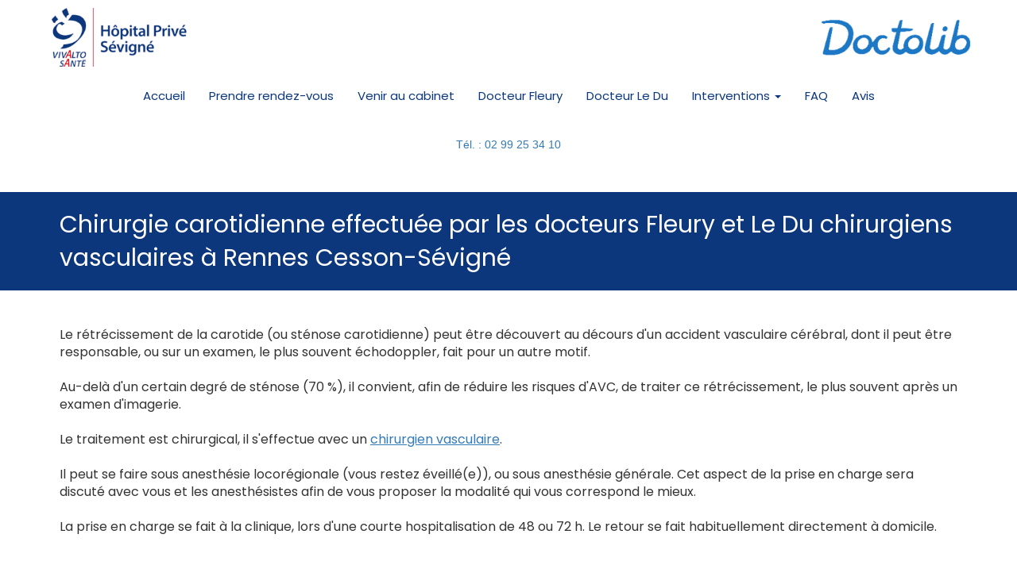

--- FILE ---
content_type: text/html
request_url: http://chirurgienvasculairerennes.com/stenose-carotidienne.html
body_size: 7548
content:
<!DOCTYPE html>
<html lang="fr">
<head>
	<meta charset="utf-8">
	<title>Chirurgien vasculaire | carotide chirurgie - sténose carotienne | Rennes Bretagne</title>

	<meta name="description" content="Le rétrécissement de la carotide (ou sténose carotidienne) peut être découvert au décours d'un accident vasculaire cérébral, dont il peut être responsable, ou sur un examen, le plus souvent échodoppler."/>
	<meta name="keywords" content=""/>

	<meta http-equiv="X-UA-Compatible" content="IE=edge"/>
	<meta name="viewport" content="width=device-width, initial-scale=1"/>

	<style>
		div#preloader { position: fixed; left: 0; top: 0; z-index: 999; width: 100%; height: 100%; overflow: visible; background: white no-repeat center center; }
	</style>


	<script>
		var WaComponentContext = {};
		var WaPageContext = {};
		var WaContext = {};
		WaContext.app_version="1.6.20"
		WaContext.app_revision="72cba12"
		WaContext.preview=false
		WaPageContext.lang="fr"
		WaPageContext.lang_filename="fr"

	</script>
	<script src="wa_js/wa_vanilla.js?v=125&" ></script>
	<link rel="shortcut icon" type="image/png" href="wa_images/favicon-site.jpg" />
	<link rel="canonical" href="https://www.chirurgienvasculairerennes.com/stenose-carotidienne.html" />
</head>
<body>
	<div id="preloader"></div>
	<a id="wa-anchor-top" title="Top anchor"></a>
	<div id="wa-container-wrapper-jtui7d1f6s4nuo" >
		<div id="wa-container-jtui7d1f6s4nuo" class="container  " >
			<div id="wa-row-jtui7d1f6pxwfk" class="row row-align  ">
				<div class="wa-subpage-wrapper  col-xs-12 col-sm-12 col-md-12 col-lg-12 " >
					<div id="wa-compsubpage-jtui7d1f6w3ps8">
						<div id="wa-row-jtpdczrk3qlxyg" class="row row-align  ">
							<div class=" col-xs-4 col-sm-3 col-md-2 col-lg-2 "  data-ratioWidth="344" data-ratioHeight="147" >
								<a href="index.html"  onclick="return true;" ><div id="wa-compimage-padwrapper-jtpdd1gq8p6pzc" class="wa-compimage-padwrapper ">

										<img id="wa-compimage-jtpdd1gq8p6pzc" title="Logo Hôpital Privé Sévigné" alt="Logo Hôpital Privé Sévigné" class="wa-image-component  wafxWow fadeIn" src="wa_images/logo-hopital-prive-cesson-sevigne.png?v=1irerqp">

									</div>
								</a></div>
							<div class=" col-xs-4 col-sm-6 col-md-8 col-lg-8 " >
							</div>
							<div class=" col-xs-4 col-sm-3 col-md-2 col-lg-2 wa-valign-middle "  data-ratioWidth="300" data-ratioHeight="94" >

								<img id="wa-compimage-jtq2cs4g5m7x4g" title="Logo Doctolib" alt="Logo Doctolib" class="wa-image-component  wafxWow fadeIn" src="wa_images/logo-doctolib_(1).png?v=1kc5b3f">

							</div>
						</div>
						<div class="wa-container-vspacer col-xl-12"></div>
						<div id="wa-row-laqo2ybi617w9s" class="row row-align  ">
						</div>
						<div class="wa-container-vspacer col-xl-12"></div>
						<div id="wa-row-jtqutyqg6u9tzs" class="row row-align  ">
							<div class=" col-xs-12 col-sm-12 col-md-12 col-lg-12 " >
								<div id="wa-compmenu-jtqutyqg9ecafk" class="wa-compmenu wa-menu-init">
									<nav class="navbar navbar-default wa-always-on-top wa-aot-fluid wa-menu-centered" style="margin:0px;">
										<div class="container-fluid">
											<!-- Brand and toggle get grouped for better mobile display -->
											<div class="navbar-header">
												<button type="button" class="navbar-toggle collapsed" data-toggle="collapse" data-target="#wa-collapse-wa-compmenu-jtqutyqg9ecafk" aria-expanded="false">
													<span class="icon-bar"></span>
													<span class="icon-bar"></span>
													<span class="icon-bar"></span>
												</button>
												<a href="index.html"  onclick="return true;"  class="navbar-brand"   >
												<span >Accueil</span>
												</a>
											</div>
											<div class="collapse navbar-collapse" id="wa-collapse-wa-compmenu-jtqutyqg9ecafk">
												<ul class="nav navbar-nav">
													<li ><a href="index.html#wa-anchor-jtpecqpx5mcn94"  onclick="return true;"  class="scrollTo"  >Prendre rendez-vous</a></li>
													<li ><a href="localisation.html"  onclick="return true;"  >Venir au cabinet</a></li>
													<li ><a href="chirurgien-docteur-maryse-fleury.html"  onclick="return true;"  >Docteur Fleury</a></li>
													<li ><a href="chirurgien-docteur-jacques-le-du.html"  onclick="return true;"  >Docteur Le Du</a></li>
													<li class="dropdown">
														<a href="#" class="dropdown-toggle" data-toggle="dropdown" role="button" aria-haspopup="true" aria-expanded="false">Interventions <span class="caret"></span></a>
														<ul class="dropdown-menu">
															<li><a href="aorte.html"  onclick="return true;"  >Anévrisme aorte abdominale</a></li>
															<li><a href="membres-inferieurs.html"  onclick="return true;"  >Artérite membres inférieurs</a></li>
															<li><a href="#"  onclick="return true;"  >Chirurgie carotidienne</a></li>
															<li><a href="traitement-varices-laser.html"  onclick="return true;"  >Traitement des varices au laser</a></li>
														</ul>
													</li>
													<li ><a href="faq.html"  onclick="return true;"  >FAQ</a></li>
													<li ><a href="avis.html"  onclick="return true;"  >Avis</a></li>
												</ul>
											</div><!-- /.navbar-collapse -->
										</div><!-- /.container-fluid -->
									</nav>
								</div>
							</div>
						</div>
						<div class="wa-container-vspacer col-xl-12"></div>
						<div id="wa-row-ln5zpbho3ntz2o" class="row  ">
							<div class="col-xl-12 wa-item-rowspacer"></div>
						</div>
						<div class="wa-container-vspacer col-xl-12"></div>
						<div id="wa-row-ljpsajrk2whs9k" class="row row-align  ">
							<div class=" col-xs-12 col-sm-12 col-md-12 col-lg-12 " >
								<div id="wa-comphtml-ljpsaiq72vmtr4" >
									<center><a href="tel:+33299253410">Tél. : 02 99 25 34 10</a></center>
								</div>
							</div>
						</div>
					</div>
				</div>
			</div>
		</div>
	</div>
	<div id="wa-container-wrapper-jtui7d1f6s4oqw" >
		<div id="wa-container-jtui7d1f6s4oqw" class="container  " >
			<div id="wa-row-jtui7d1f6m8l54" class="row  ">
				<div class="col-xl-12 wa-item-rowspacer"></div>
			</div>
		</div>
	</div>
	<div id="wa-container-wrapper-jtui7d1f6s4pn4" >
		<div id="wa-container-jtui7d1f6s4pn4" class="container  " >
			<div id="wa-row-jtui7d1f6pxwm0" class="row row-align  ">
				<div class=" col-xs-12 col-sm-12 col-md-12 col-lg-12 " >
				<div id="wa-anchor-jtqvt6yda3lapk" title="Anchor"></div>
					<div id="wa-comptext-padwrapper-jtui7d1f67ka80" class="wa-comptext-padwrapper ">
						<div id="wa-comptext-jtui7d1f67ka80" class="wa-comptext wafxWow fadeIn clearfix">
							<h1><span style="font-family: Poppins, Arial, Helvetica, 'Liberation Sans', FreeSans, sans-serif; color: #ffffff; font-size: 30px;">Chirurgie carotidienne effectuée par les docteurs Fleury et Le Du chirurgiens vasculaires à Rennes Cesson-Sévigné</span></h1>
						</div>
					</div>
				</div>
			</div>
		</div>
	</div>
	<div id="wa-container-wrapper-jtui7d1f6s4sbs" >
		<div id="wa-container-jtui7d1f6s4sbs" class="container  " >
			<div id="wa-row-jtui7d1f6g3o40" class="row  ">
				<div class="col-xl-12 wa-item-rowspacer"></div>
			</div>
		</div>
	</div>
	<div id="wa-container-wrapper-jtui7d1f6s4t80" >
		<div id="wa-container-jtui7d1f6s4t80" class="container  " >
			<div id="wa-row-jtui7d1f6pxwsg" class="row row-align  ">
				<div class=" col-xs-12 col-sm-12 col-md-12 col-lg-12 " >
					<div id="wa-comptext-padwrapper-jtui7d1f67kavc" class="wa-comptext-padwrapper ">
						<div id="wa-comptext-jtui7d1f67kavc" class="wa-comptext wafxWow fadeIn clearfix">
							<p><span style="font-family: Poppins, Arial, Helvetica, 'Liberation Sans', FreeSans, sans-serif; font-size: 16px;">Le rétrécissement de la carotide (ou sténose carotidienne) peut être découvert au décours d'un accident vasculaire cérébral, dont il peut être responsable, ou sur un examen, le plus souvent échodoppler, fait pour un autre motif.</span></p>
							<p><span style="font-size: 16px;"> </span></p>
							<p><span style="font-family: Poppins, Arial, Helvetica, 'Liberation Sans', FreeSans, sans-serif; font-size: 16px;">Au-delà d'un certain degré de sténose (70 %), il convient, afin de réduire les risques d'AVC, de traiter ce rétrécissement, le plus souvent après un examen d'imagerie.</span></p>
							<p><span style="font-family: Poppins, Arial, Helvetica, 'Liberation Sans', FreeSans, sans-serif; font-size: 16px;"> </span></p>
							<p><span style="font-family: Poppins, Arial, Helvetica, 'Liberation Sans', FreeSans, sans-serif; font-size: 16px;">Le traitement est chirurgical, il s'effectue avec un <span style="text-decoration: underline;"><a title="Maryse Fleury chirurgien vasculaire à Rennes" href="index.html"  onclick="return true;" >chirurgien vasculaire</a></span>.</span></p>
							<p><span style="font-family: Poppins, Arial, Helvetica, 'Liberation Sans', FreeSans, sans-serif; font-size: 16px;"> </span></p>
							<p><span style="font-family: Poppins, Arial, Helvetica, 'Liberation Sans', FreeSans, sans-serif; font-size: 16px;">Il peut se faire sous anesthésie locorégionale (vous restez éveillé(e)), ou sous anesthésie générale. Cet aspect de la prise en charge sera discuté avec vous et les anesthésistes afin de vous proposer la modalité qui vous correspond le mieux.</span></p>
							<p><span style="font-family: Poppins, Arial, Helvetica, 'Liberation Sans', FreeSans, sans-serif; font-size: 16px;"> </span></p>
							<p><span style="font-family: Poppins, Arial, Helvetica, 'Liberation Sans', FreeSans, sans-serif; font-size: 16px;">La prise en charge se fait à la clinique, lors d'une courte hospitalisation de 48 ou 72 h. Le retour se fait habituellement directement à domicile.</span></p>
						</div>
					</div>
				</div>
			</div>
		</div>
	</div>
	<div id="wa-container-wrapper-jtui7d1f6s4u48" >
		<div id="wa-container-jtui7d1f6s4u48" class="container  " >
			<div id="wa-row-jtui7d1f6g3ljk" class="row  ">
				<div class="col-xl-12 wa-item-rowspacer"></div>
			</div>
		</div>
	</div>
	<div id="wa-container-wrapper-jtui7d1f6s4v0g" >
		<div id="wa-container-jtui7d1f6s4v0g" class="container  " >
			<div id="wa-row-jtui7d1f6pxwyw" class="row row-align  ">
				<div class=" col-xs-12 col-sm-12 col-md-12 col-lg-12 " >
					<div id="wa-comptext-padwrapper-jtui7d1f67kbio" class="wa-comptext-padwrapper ">
						<div id="wa-comptext-jtui7d1f67kbio" class="wa-comptext wafxWow fadeIn clearfix">
							<p><span style="font-size: 12px; font-family: Poppins, Arial, Helvetica, 'Liberation Sans', FreeSans, sans-serif;">Ci-après extrait fiche remise au patient</span></p>
						</div>
					</div>
				</div>
			</div>
		</div>
	</div>
	<div id="wa-container-wrapper-jtui7d1f6gnn5c" >
		<div id="wa-container-jtui7d1f6gnn5c" class="container  " >
			<div id="wa-row-jtui7d1f6g3mzk" class="row  ">
				<div class="col-xl-12 wa-item-rowspacer"></div>
			</div>
		</div>
	</div>
	<div id="wa-container-wrapper-jtui7d1f6gno1k" >
		<div id="wa-container-jtui7d1f6gno1k" class="container  " >
			<div id="wa-row-jtui7d1f6pxx5c" class="row row-align  ">
				<div class=" col-xs-12 col-sm-12 col-md-12 col-lg-12 " >
				<div id="wa-anchor-jtqw1dlla3lwqw" title="Anchor"></div>
					<div id="wa-comptext-jtui7d1f5yeumo" class="wa-comptext clearfix">
						<p><span style="font-family: Poppins, Arial, Helvetica, 'Liberation Sans', FreeSans, sans-serif; color: #ffffff; font-size: 25px;">A quoi sert l'artère carotide ?</span></p>
					</div>
				</div>
			</div>
		</div>
	</div>
	<div id="wa-container-wrapper-jtui7d1f6gnoxs" >
		<div id="wa-container-jtui7d1f6gnoxs" class="container  " >
			<div id="wa-row-jtui7d1f6g3o9s" class="row  ">
				<div class="col-xl-12 wa-item-rowspacer"></div>
			</div>
		</div>
	</div>
	<div id="wa-container-wrapper-jtui7d1f6gnpu0" >
		<div id="wa-container-jtui7d1f6gnpu0" class="container  " >
			<div id="wa-row-jtui7d1f6pxxbs" class="row row-align  ">
				<div class=" col-xs-12 col-sm-12 col-md-12 col-lg-12 " >
					<div id="wa-comptext-padwrapper-jtui7d1f6ygymo" class="wa-comptext-padwrapper ">
						<div id="wa-comptext-jtui7d1f6ygymo" class="wa-comptext wafxWow fadeIn clearfix">
							<p><span style="font-family: Poppins, Arial, Helvetica, 'Liberation Sans', FreeSans, sans-serif; font-size: 16px;">Le cerveau est irrigué par quatre artères.</span></p>
							<p><span style="font-size: 16px;"> </span></p>
							<p><span style="font-family: Poppins, Arial, Helvetica, 'Liberation Sans', FreeSans, sans-serif; font-size: 16px;">Il existe deux artères carotides et deux artères vertébrales droites et gauches.</span></p>
							<p><span style="font-size: 16px;"> </span></p>
							<p><span style="font-family: Poppins, Arial, Helvetica, 'Liberation Sans', FreeSans, sans-serif; font-size: 16px;">Ces artères se réunissent à la base du cerveau, à l’intérieur du crâne, et distribuent le sang à la totalité du cerveau.</span></p>
							<p><span style="font-size: 16px;"> </span></p>
							<p><span style="font-family: Poppins, Arial, Helvetica, 'Liberation Sans', FreeSans, sans-serif; font-size: 16px;">Dans la majorité des cas, lorsqu’une artère se sténose (rétrécit) progressivement le réseau de suppléance se développe et assure une oxygénation normale du cerveau.</span></p>
						</div>
					</div>
				</div>
			</div>
		</div>
	</div>
	<div id="wa-container-wrapper-jtui7d1f6gnqq8" >
		<div id="wa-container-jtui7d1f6gnqq8" class="container  " >
			<div id="wa-row-jtui7d1f6g3nsg" class="row  ">
				<div class="col-xl-12 wa-item-rowspacer"></div>
			</div>
		</div>
	</div>
	<div id="wa-container-wrapper-jtui7d1f6gnrmg" >
		<div id="wa-container-jtui7d1f6gnrmg" class="container  " >
			<div id="wa-row-jtui7d1f6pxxi8" class="row row-align  ">
				<div class=" col-xs-12 col-sm-12 col-md-12 col-lg-12 " >
				<div id="wa-anchor-jtqw59qk85rtd4" title="Anchor"></div>
					<div id="wa-comptext-padwrapper-jtui7d1f6ygza0" class="wa-comptext-padwrapper ">
						<div id="wa-comptext-jtui7d1f6ygza0" class="wa-comptext wafxWow fadeIn clearfix">
							<p><span style="font-family: Poppins, Arial, Helvetica, 'Liberation Sans', FreeSans, sans-serif; color: #ffffff; font-size: 25px;">Quelle lésion est à l'origine du rétrécissement (sténose) de l'artère carotide ?</span></p>
						</div>
					</div>
				</div>
			</div>
		</div>
	</div>
	<div id="wa-container-wrapper-jtui7d1f6gnsio" >
		<div id="wa-container-jtui7d1f6gnsio" class="container  " >
			<div id="wa-row-jtui7d1f6g3mi8" class="row  ">
				<div class="col-xl-12 wa-item-rowspacer"></div>
			</div>
		</div>
	</div>
	<div id="wa-container-wrapper-jtui7d1f6gntew" >
		<div id="wa-container-jtui7d1f6gntew" class="container  " >
			<div id="wa-row-jtui7d1f6qd57c" class="row row-align  ">
				<div class=" col-xs-12 col-sm-12 col-md-12 col-lg-12 " >
					<div id="wa-comptext-padwrapper-jtui7d1f6ygzxc" class="wa-comptext-padwrapper ">
						<div id="wa-comptext-jtui7d1f6ygzxc" class="wa-comptext wafxWow fadeIn clearfix">
							<p><span style="font-family: Poppins, Arial, Helvetica, 'Liberation Sans', FreeSans, sans-serif; font-size: 16px;">La maladie athéromateuse est à l’origine de l’immense majorité des lésions carotidiennes.</span></p>
							<p><span style="font-size: 16px;"> </span></p>
							<p><span style="font-family: Poppins, Arial, Helvetica, 'Liberation Sans', FreeSans, sans-serif; font-size: 16px;">La plaque athéromateuse consiste en une accumulation dans la paroi de l’artère de lipides (graisses), de glucides (sucres), de tissus fibreux et de dépôts calcaires.</span></p>
							<p><span style="font-size: 16px;"> </span></p>
							<p><span style="font-family: Poppins, Arial, Helvetica, 'Liberation Sans', FreeSans, sans-serif; font-size: 16px;">Cette plaque peut se compliquer en se fracturant à l’intérieur de l’artère ce qui peut entraîner soit une embolie cérébrale soit une occlusion de l’artère.</span></p>
							<p><span style="font-size: 16px;"> </span></p>
							<p><span style="font-family: Poppins, Arial, Helvetica, 'Liberation Sans', FreeSans, sans-serif; font-size: 16px;">Ces plaques athéromateuses se développent surtout au niveau des bifurcations en raison des turbulences du flux sanguin.</span></p>
							<p><span style="font-size: 16px;"> </span></p>
							<p><span style="font-family: Poppins, Arial, Helvetica, 'Liberation Sans', FreeSans, sans-serif; font-size: 16px;">Chez l’homme la bifurcation carotidienne est située au niveau du cou, de chaque côté, environ 2 cm plus haut que la pomme d’Adam.</span></p>
							<p><span style="font-size: 16px;"> </span></p>
							<p><span style="font-family: Poppins, Arial, Helvetica, 'Liberation Sans', FreeSans, sans-serif; font-size: 16px;">La maladie athéromateuse est favorisée par les facteurs de risque cardio-vasculaire : tabac, hypertension artérielle, anomalies lipidiques (cholestérol, triglycérides), diabète.</span></p>
						</div>
					</div>
				</div>
			</div>
		</div>
	</div>
	<div id="wa-container-wrapper-jtui7d1f6gnub4" >
		<div id="wa-container-jtui7d1f6gnub4" class="container  " >
			<div id="wa-row-jtui7d1f6g3lpc" class="row  ">
				<div class="col-xl-12 wa-item-rowspacer"></div>
			</div>
		</div>
	</div>
	<div id="wa-container-wrapper-jtui7d1f6gnv7c" >
		<div id="wa-container-jtui7d1f6gnv7c" class="container  " >
			<div id="wa-row-jtui7d1f6qd5ds" class="row row-align  ">
				<div class=" col-xs-12 col-sm-12 col-md-12 col-lg-12 " >
				<div id="wa-anchor-jtqx8ddg6nuh6w" title="Anchor"></div>
					<div id="wa-comptext-padwrapper-jtui7d1f6yh0ko" class="wa-comptext-padwrapper ">
						<div id="wa-comptext-jtui7d1f6yh0ko" class="wa-comptext wafxWow fadeIn clearfix">
							<p><span style="font-family: Poppins, Arial, Helvetica, 'Liberation Sans', FreeSans, sans-serif; color: #ffffff; font-size: 25px;">Comment se traduit une sténose carotidienne ?</span></p>
						</div>
					</div>
				</div>
			</div>
		</div>
	</div>
	<div id="wa-container-wrapper-jtui7d1f6gnw3k" >
		<div id="wa-container-jtui7d1f6gnw3k" class="container  " >
			<div id="wa-row-jtui7d1f6g3ofk" class="row  ">
				<div class="col-xl-12 wa-item-rowspacer"></div>
			</div>
		</div>
	</div>
	<div id="wa-container-wrapper-jtui7d1f6gnwzs" >
		<div id="wa-container-jtui7d1f6gnwzs" class="container  " >
			<div id="wa-row-jtui7d1f6qd5k8" class="row row-align  ">
				<div class=" col-xs-12 col-sm-12 col-md-12 col-lg-12 " >
					<div id="wa-comptext-padwrapper-jtui7d1f6yh180" class="wa-comptext-padwrapper ">
						<div id="wa-comptext-jtui7d1f6yh180" class="wa-comptext wafxWow fadeIn clearfix">
							<p><span style="font-family: Poppins, Arial, Helvetica, 'Liberation Sans', FreeSans, sans-serif; font-size: 16px;">La sténose carotidienne peut être asymptomatique (ne donner aucun symptôme) et découverte au cours d’un examen médical par votre médecin généraliste ou par un médecin spécialiste (angiologue, cardiologue) ou lors d’un examen (par exemple une échographie faite pour voir la glande thyroïde).</span></p>
							<p><span style="font-size: 16px;"> </span></p>
							<p><span style="font-family: Poppins, Arial, Helvetica, 'Liberation Sans', FreeSans, sans-serif; font-size: 16px;">La sténose carotidienne peut être symptomatique avec des manifestations regroupées sous le terme d’Accident Vasculaire Cérébral (AVC).</span></p>
							<p><span style="font-size: 16px;"> </span></p>
							<p><span style="font-family: Poppins, Arial, Helvetica, 'Liberation Sans', FreeSans, sans-serif; font-size: 16px;">Il peut s’agir d’un accident transitoire régressant sans séquelle en moins de 24 h ou d’un accident constitué entraînant des séquelles plus ou moins importantes.</span></p>
							<p> </p>
							<p><span style="font-size: 16px;"> </span></p>
							<p><span style="font-family: Poppins, Arial, Helvetica, 'Liberation Sans', FreeSans, sans-serif; font-size: 16px;">Les manifestations cliniques sont en rapport avec la localisation et l’importance du territoire cérébral atteint :</span></p>
							<p> </p>
							<ul>
							<li><span style="font-family: Poppins, Arial, Helvetica, 'Liberation Sans', FreeSans, sans-serif; font-size: 16px;">atteinte oculaire (perte brutale et indolore de la vision d’un seul oeil)</span> </li>
							<li><span style="font-family: Poppins, Arial, Helvetica, 'Liberation Sans', FreeSans, sans-serif; font-size: 16px;">paralysie d’un hémicorps : soit totale, soit limitée au membre supérieur et/ou à la face</span> </li>
							<li><span style="font-family: Poppins, Arial, Helvetica, 'Liberation Sans', FreeSans, sans-serif; font-size: 16px;">perte de la parole isolée ou associée à une paralysie d’un membre</span></li>
							</ul>
						</div>
					</div>
				</div>
			</div>
		</div>
	</div>
	<div id="wa-container-wrapper-jtui7d1f6gnxw0" >
		<div id="wa-container-jtui7d1f6gnxw0" class="container  " >
			<div id="wa-row-jtui7d1f6g3ngw" class="row  ">
				<div class="col-xl-12 wa-item-rowspacer"></div>
			</div>
		</div>
	</div>
	<div id="wa-container-wrapper-jtui7d1f6gnys8" >
		<div id="wa-container-jtui7d1f6gnys8" class="container  " >
			<div id="wa-row-jtui7d1f6qd5qo" class="row row-align  ">
				<div class=" col-xs-12 col-sm-12 col-md-12 col-lg-12 " >
				<div id="wa-anchor-jtqxdift6nuu5k" title="Anchor"></div>
					<div id="wa-comptext-padwrapper-jtui7d1f6yh1vc" class="wa-comptext-padwrapper ">
						<div id="wa-comptext-jtui7d1f6yh1vc" class="wa-comptext wafxWow fadeIn clearfix">
							<p><span style="font-family: Poppins, Arial, Helvetica, 'Liberation Sans', FreeSans, sans-serif; color: #ffffff; font-size: 25px;">Existe-t-il une alternative au traitement chirurgical ?</span></p>
						</div>
					</div>
				</div>
			</div>
		</div>
	</div>
	<div id="wa-container-wrapper-jtui7d1f66by5s" >
		<div id="wa-container-jtui7d1f66by5s" class="container  " >
			<div id="wa-row-jtui7d1f6g3ny8" class="row  ">
				<div class="col-xl-12 wa-item-rowspacer"></div>
			</div>
		</div>
	</div>
	<div id="wa-container-wrapper-jtui7d1f66bz20" >
		<div id="wa-container-jtui7d1f66bz20" class="container  " >
			<div id="wa-row-jtui7d1f6qd5x4" class="row row-align  ">
				<div class=" col-xs-12 col-sm-12 col-md-12 col-lg-12 " >
					<div id="wa-comptext-padwrapper-jtui7d1f6yh2io" class="wa-comptext-padwrapper ">
						<div id="wa-comptext-jtui7d1f6yh2io" class="wa-comptext wafxWow fadeIn clearfix">
							<p><span style="font-family: Poppins, Arial, Helvetica, 'Liberation Sans', FreeSans, sans-serif; font-size: 16px;">Dans tous les cas, un examen écho-doppler a permis de voir le rétrécissement et de chiffrer le degré de sténose. Seules les sténoses serrées doivent bénéficier d’un traitement chirurgical.</span></p>
							<p><span style="font-size: 16px;"> </span></p>
							<p><span style="font-family: Poppins, Arial, Helvetica, 'Liberation Sans', FreeSans, sans-serif; font-size: 16px;">Le bilan préopératoire peut être complété par un angioscanner ou par une angio-IRM (Imagerie par Résonance Magnétique Nucléaire).</span></p>
							<p><span style="font-size: 16px;"> </span></p>
							<p><span style="font-family: Poppins, Arial, Helvetica, 'Liberation Sans', FreeSans, sans-serif; font-size: 16px;">Ces examens permettent de confirmer les données de l’écho-doppler, donner l’anatomie des carotides et visualiser les artères intracrâniennes et l’état du cerveau.</span></p>
							<p><span style="font-size: 16px;"> </span></p>
							<p><span style="font-family: Poppins, Arial, Helvetica, 'Liberation Sans', FreeSans, sans-serif; font-size: 16px;">Pour les sténoses carotidiennes modérées ou moyennement serrées (pour lesquelles aucune intervention chirurgicale n’est nécessaire) et après l’opération (pour les sténoses serrées) la prescription d’un traitement médical anti-agrégant plaquettaire (Aspirine, Plavix) est la règle. </span></p>
							<p><span style="font-size: 16px;"> </span></p>
							<p><span style="font-family: Poppins, Arial, Helvetica, 'Liberation Sans', FreeSans, sans-serif; font-size: 16px;">Cette thérapeutique a prouvé son efficacité : diminution des Accidents Vasculaires Cérébraux de plus de 20 % et des Infarctus du Myocarde de 30 %.</span></p>
							<p><span style="font-size: 16px;"> </span></p>
							<p><span style="font-family: Poppins, Arial, Helvetica, 'Liberation Sans', FreeSans, sans-serif; font-size: 16px;">Le bénéfice de la chirurgie carotidienne a été clairement affirmé par plusieurs grandes études européennes et américaines.</span></p>
							<p><span style="font-size: 16px;"> </span></p>
							<p><span style="font-family: Poppins, Arial, Helvetica, 'Liberation Sans', FreeSans, sans-serif; font-size: 16px;">La chirurgie n’est généralement envisagée que lorsque le rétrécissement de l’artère est supérieur à 70 %.</span></p>
							<p><span style="font-size: 16px;"> </span></p>
							<p><span style="font-family: Poppins, Arial, Helvetica, 'Liberation Sans', FreeSans, sans-serif; font-size: 16px;">Elle permet de réduire le risque d’accident vasculaire cérébral de 80 % pour les rétrécissements symptomatiques et de 50 % pour les atteintes asymptomatiques.</span></p>
							<p><span style="font-size: 16px;"> </span></p>
							<p><span style="font-family: Poppins, Arial, Helvetica, 'Liberation Sans', FreeSans, sans-serif; font-size: 16px;">La lutte contre les facteurs de risque vasculaire par des mesures hygiéno-diététiques et médicamenteuses permet d’espérer la stabilisation des lésions.</span></p>
						</div>
					</div>
				</div>
			</div>
		</div>
	</div>
	<div id="wa-container-wrapper-jtui7d1f66bzy8" >
		<div id="wa-container-jtui7d1f66bzy8" class="container  " >
			<div id="wa-row-jtui7d1f6g3mts" class="row  ">
				<div class="col-xl-12 wa-item-rowspacer"></div>
			</div>
		</div>
	</div>
	<div id="wa-container-wrapper-jtui7d1f66c0ug" >
		<div id="wa-container-jtui7d1f66c0ug" class="container  " >
			<div id="wa-row-jtui7d1f6qd63k" class="row row-align  ">
				<div class=" col-xs-12 col-sm-12 col-md-12 col-lg-12 " >
				<div id="wa-anchor-jtqxq5qp6nuti8" title="Anchor"></div>
					<div id="wa-comptext-padwrapper-jtui7d1f6yh360" class="wa-comptext-padwrapper ">
						<div id="wa-comptext-jtui7d1f6yh360" class="wa-comptext wafxWow fadeIn clearfix">
							<p><span style="font-family: Poppins, Arial, Helvetica, 'Liberation Sans', FreeSans, sans-serif; color: #ffffff; font-size: 25px;">Quelles sont les modalités de l'intervention chirurgicale ?</span></p>
						</div>
					</div>
				</div>
			</div>
		</div>
	</div>
	<div id="wa-container-wrapper-jtui7d1f66c1qo" >
		<div id="wa-container-jtui7d1f66c1qo" class="container  " >
			<div id="wa-row-jtui7d1f6g3nb4" class="row  ">
				<div class="col-xl-12 wa-item-rowspacer"></div>
			</div>
		</div>
	</div>
	<div id="wa-container-wrapper-jtui7d1f66c2mw" >
		<div id="wa-container-jtui7d1f66c2mw" class="container  " >
			<div id="wa-row-jtui7d1f6qd6a0" class="row row-align  ">
				<div class=" col-xs-12 col-sm-12 col-md-12 col-lg-12 " >
					<div id="wa-comptext-padwrapper-jtui7d1f6yh3tc" class="wa-comptext-padwrapper ">
						<div id="wa-comptext-jtui7d1f6yh3tc" class="wa-comptext wafxWow fadeIn clearfix">
							<p><span style="font-family: Poppins, Arial, Helvetica, 'Liberation Sans', FreeSans, sans-serif; font-size: 16px;">L’intervention est pratiquée au bloc opératoire sous anesthésie générale ou sous anesthésie locorégionale (anesthésie de toute la région opérée au niveau du cou).</span></p>
							<p><span style="font-size: 16px;"> </span></p>
							<p><span style="font-family: Poppins, Arial, Helvetica, 'Liberation Sans', FreeSans, sans-serif; font-size: 16px;">Le médecin anesthésiste vous précisera les modalités, les avantages et les risques de la technique choisie.</span></p>
							<p> </p>
							<p><span style="font-family: Poppins, Arial, Helvetica, 'Liberation Sans', FreeSans, sans-serif; font-size: 16px;">L’intervention de base est l’endartériectomie : elle consiste à enlever la plaque athéromateuse en clivant la paroi de l’artère.</span></p>
							<p><span style="font-size: 16px;"> </span></p>
							<p><span style="font-family: Poppins, Arial, Helvetica, 'Liberation Sans', FreeSans, sans-serif; font-size: 16px;">L’incision cutanée, d’une dizaine de cm, est située sur la face latérale du cou.</span></p>
							<p><span style="font-size: 16px;"> </span> </p>
							<p><span style="font-family: Poppins, Arial, Helvetica, 'Liberation Sans', FreeSans, sans-serif; font-size: 16px;">L’artère " nettoyée " est ensuite refermée par une suture, avec utilisation éventuelle d’une petite pièce prothétique (patch) si l’artère est de petit calibre afin de ne pas la rétrécir par la suture.</span></p>
							<p><span style="font-size: 16px;"> </span></p>
							<p><span style="font-family: Poppins, Arial, Helvetica, 'Liberation Sans', FreeSans, sans-serif; font-size: 16px;">Si les lésions sont plus importantes, un pontage est parfois réalisé. L’incision est refermée sur un drain aspiratif.</span></p>
							<p><span style="font-size: 16px;"> </span></p>
							<p><span style="font-family: Poppins, Arial, Helvetica, 'Liberation Sans', FreeSans, sans-serif; font-size: 16px;">La durée de l’hospitalisation est habituellement de 48 heures, avec passage en unité de soins intensifs les 12 à 24 premières heures pour une surveillance tensionnelle et neurologique accrue.</span></p>
							<p><span style="font-size: 16px;"> </span></p>
							<p><span style="font-family: Poppins, Arial, Helvetica, 'Liberation Sans', FreeSans, sans-serif; font-size: 16px;">En l'absence de complication, cette chirurgie est bien tolérée et ne nécessite peu ou pas de soins postopératoires.</span></p>
							<p><span style="font-size: 16px;"> </span></p>
							<p><span style="font-family: Poppins, Arial, Helvetica, 'Liberation Sans', FreeSans, sans-serif; font-size: 16px;">A la sortie, un traitement antiagrégant plaquettaire est poursuivi.</span></p>
							<p><span style="font-size: 16px;"> </span></p>
							<p><span style="font-family: Poppins, Arial, Helvetica, 'Liberation Sans', FreeSans, sans-serif; font-size: 16px;">Vous serez revu en consultation par votre chirurgien 3 à 6 mois après votre sortie du service avec un écho-doppler de contrôle effectué par votre angiologue.</span></p>
							<p><span style="font-size: 16px;"> </span></p>
							<p><span style="font-family: Poppins, Arial, Helvetica, 'Liberation Sans', FreeSans, sans-serif; font-size: 16px;">Cet examen permet de contrôler la qualité du geste chirurgical, de surveiller la cicatrisation de l’artère opérée et de surveiller l’évolution de l’artère carotide de l’autre côté.</span></p>
						</div>
					</div>
				</div>
			</div>
		</div>
	</div>
	<div id="wa-container-wrapper-jtui7d1f66c3j4" >
		<div id="wa-container-jtui7d1f66c3j4" class="container  " >
			<div id="wa-row-jtui7d1f6g3nmo" class="row  ">
				<div class="col-xl-12 wa-item-rowspacer"></div>
			</div>
		</div>
	</div>
	<div id="wa-container-wrapper-jtui7d1f66c4fc" >
		<div id="wa-container-jtui7d1f66c4fc" class="container  " >
			<div id="wa-row-jtui7d1f6qd6gg" class="row row-align  ">
				<div class="wa-subcontainer-wrapper  col-xs-12 col-sm-12 col-md-12 col-lg-12 " >
					<div id="wa-sub-container-jtui7d1f66c5bk">
						<div id="wa-row-jtui7d1f6qd6mw" class="row row-align  ">
							<div class=" col-xs-12 col-sm-12 col-md-12 col-lg-12 " >
							<div id="wa-anchor-jttqthcl9kertk" title="Anchor"></div>
								<div id="wa-comptext-padwrapper-jtui7d1f6yh4go" class="wa-comptext-padwrapper ">
									<div id="wa-comptext-jtui7d1f6yh4go" class="wa-comptext wafxWow fadeIn clearfix">
										<p style="text-align: center;"><span style="color: #ffffff; font-family: Poppins, Arial, Helvetica, 'Liberation Sans', FreeSans, sans-serif; font-size: 25px;">Vous souhaitez prendre rendez-vous ?</span></p>
									</div>
								</div>
							</div>
						</div>
						<div class="wa-container-vspacer col-xl-12"></div>
						<div id="wa-row-jtui7d1f6qd6tc" class="row row-align  ">
							<div class=" col-xs-12 col-sm-12 col-md-12 col-lg-12 wa-valign-middle " >
								<div id="wa-compbutton-padwrapper-jtui7d1f6g9svc" class="wa-compbutton-padwrapper ">
									<div id="wa-compbutton-jtui7d1f6g9svc-halign">	<a id="wa-compbutton-jtui7d1f6g9svc" href="index.html#wa-anchor-jtpecqpx5mcn94"  onclick="return true;"  class="btn btn-primary wa-compbutton  scrollTo"  rel="nofollow" title="Prendre rendez-vous" >Votre rendez-vous en ligne</a>
									</div></div>
							</div>
						</div>
					</div>
				</div>
			</div>
		</div>
	</div>
	<div id="wa-container-wrapper-m1z1f0h46gvj1c" >
		<div id="wa-container-m1z1f0h46gvj1c" class="container  " >
			<div id="wa-row-m1yte9mx39p78" class="row  ">
				<div class="col-xl-12 wa-item-rowspacer"></div>
			</div>
		</div>
	</div>
	<div id="wa-container-wrapper-m1yuvbh863myrc" >
		<div id="wa-container-m1yuvbh863myrc" class="container-fluid  " >
			<div id="wa-row-m1yuvbh833iqnc" class="row row-align  ">
				<div class="wa-subcontainer-wrapper  col-xs-12 col-sm-12 col-md-12 col-lg-12 " >
					<div id="wa-sub-container-m1yuvbh863nalk">
						<div id="wa-row-m1yuvbh833ioyo" class="row row-align  ">
							<div class="hidden-xs hidden-sm hidden-md col-xs-6 col-sm-2 col-md-1 col-lg-1 " >
							</div>
							<div class=" col-xs-12 col-sm-4 col-md-4 col-lg-4 " >
								<div id="wa-comptext-padwrapper-m1yuvbh84y6h6g" class="wa-comptext-padwrapper ">
									<div id="wa-comptext-m1yuvbh84y6h6g" class="wa-comptext clearfix">
										<p><span style="color: #ffffff; font-size: 16px; font-family: Poppins, Arial, Helvetica, 'Liberation Sans', FreeSans, sans-serif;">Dans cette rubrique : Chirurgie carotidienne</span></p>
										<p><span style="font-family: Poppins, Arial, Helvetica, 'Liberation Sans', FreeSans, sans-serif;"> </span></p>
										<p><span style="font-family: Poppins, Arial, Helvetica, 'Liberation Sans', FreeSans, sans-serif; color: #ffffff;"><a style="color: #ffffff;" title="Présentation" href="#wa-anchor-jtqvt6yda3lapk"  onclick="return true;"  class="scrollTo" >Présentation</a></span></p>
										<p><span style="font-family: Poppins, Arial, Helvetica, 'Liberation Sans', FreeSans, sans-serif; font-size: 14px; color: #ffffff;"><a style="color: #ffffff;" title="A quoi sert l'artère carotide ?" href="#wa-anchor-jtqw1dlla3lwqw"  onclick="return true;"  class="scrollTo" >A quoi sert l'artère carotide ?</a></span></p>
										<p><span style="font-family: Poppins, Arial, Helvetica, 'Liberation Sans', FreeSans, sans-serif; font-size: 14px; color: #ffffff;"><a style="color: #ffffff;" title="Quelle lésion est à l'origine du rétrécissement (sténose) de l'artère carotide ?" href="#wa-anchor-jtqw59qk85rtd4"  onclick="return true;"  class="scrollTo" >Quelle lésion est à l'origine du rétrécissement (sténose) de l'artère carotide ?</a></span></p>
										<p><span style="font-family: Poppins, Arial, Helvetica, 'Liberation Sans', FreeSans, sans-serif; font-size: 14px; color: #ffffff;"><a style="color: #ffffff;" title="Comment se traduit une sténose carotidienne ?" href="#wa-anchor-jtqx8ddg6nuh6w"  onclick="return true;"  class="scrollTo" >Comment se traduit une sténose carotidienne ?</a></span></p>
										<p><span style="font-family: Poppins, Arial, Helvetica, 'Liberation Sans', FreeSans, sans-serif; font-size: 14px; color: #ffffff;"><a style="color: #ffffff;" title="Existe-t-il une alternative au traitement chirurgical ?" href="#wa-anchor-jtqxdift6nuu5k"  onclick="return true;"  class="scrollTo" >Existe-t-il une alternative au traitement chirurgical ?</a></span></p>
										<p><span style="font-family: Poppins, Arial, Helvetica, 'Liberation Sans', FreeSans, sans-serif; font-size: 14px; color: #ffffff;"><a style="color: #ffffff;" title="Quelles sont les modalités de l'intervention chirurgicale ?" href="#wa-anchor-jtqxq5qp6nuti8"  onclick="return true;"  class="scrollTo" >Quelles sont les modalités de l'intervention chirurgicale ?</a></span></p>
										<p><span style="font-family: Poppins, Arial, Helvetica, 'Liberation Sans', FreeSans, sans-serif; font-size: 14px; color: #ffffff;"><a style="color: #ffffff;" title="Prendre rendez-vous" href="#wa-anchor-jttqthcl9kertk"  onclick="return true;"  class="scrollTo" >Prendre rendez-vous</a></span></p>
									</div>
								</div>
							</div>
							<div class="clearfix visible-xs-block "></div>
							<div class=" col-xs-12 col-sm-4 col-md-4 col-lg-4 " >
								<div id="wa-comptext-padwrapper-m1yuvbh84y6jyw" class="wa-comptext-padwrapper ">
									<div id="wa-comptext-m1yuvbh84y6jyw" class="wa-comptext clearfix">
										<p><span style="color: #ffffff; font-size: 16px; font-family: Poppins, Arial, Helvetica, 'Liberation Sans', FreeSans, sans-serif;">Egalement sur ce site</span></p>
										<p><span style="font-family: Poppins, Arial, Helvetica, 'Liberation Sans', FreeSans, sans-serif;"> </span></p>
										<p><span style="font-family: Poppins, Arial, Helvetica, 'Liberation Sans', FreeSans, sans-serif; font-size: 14px; color: #ffffff;"><a style="color: #ffffff;" title="Accueil" href="index.html"  onclick="return true;" >Accueil</a></span></p>
										<p><span style="font-family: Poppins, Arial, Helvetica, 'Liberation Sans', FreeSans, sans-serif; font-size: 14px; color: #ffffff;"><a style="color: #ffffff;" title="Maryse Fleury" href="chirurgien-docteur-maryse-fleury.html"  onclick="return true;" >Maryse Fleury</a></span></p>
										<p><span style="font-family: Poppins, Arial, Helvetica, 'Liberation Sans', FreeSans, sans-serif; font-size: 14px; color: #ffffff;"><a style="color: #ffffff;" title="Jacques Le Du" href="chirurgien-docteur-jacques-le-du.html"  onclick="return true;" >Jacques Le Du</a></span></p>
										<p><span style="font-family: Poppins, Arial, Helvetica, 'Liberation Sans', FreeSans, sans-serif; font-size: 14px; color: #ffffff;"><a style="color: #ffffff;" title="Localisation" href="localisation.html"  onclick="return true;" >Localisation</a></span></p>
										<p><span style="font-family: Poppins, Arial, Helvetica, 'Liberation Sans', FreeSans, sans-serif; font-size: 14px; color: #ffffff;"><a style="color: #ffffff;" title="Anévrisme aorte abdominale" href="aorte.html"  onclick="return true;" >Anévrisme aorte abdominale</a></span></p>
										<p><span style="font-family: Poppins, Arial, Helvetica, 'Liberation Sans', FreeSans, sans-serif; font-size: 14px; color: #ffffff;"><a style="color: #ffffff;" title="Artérite membres inférieurs" href="membres-inferieurs.html"  onclick="return true;" >Artérite membres inférieurs</a></span></p>
										<p><span style="font-family: Poppins, Arial, Helvetica, 'Liberation Sans', FreeSans, sans-serif; font-size: 14px; color: #ffffff;"><a style="color: #ffffff;" title="Chirurgies varices au laser" href="traitement-varices-laser.html"  onclick="return true;" >Chirurgies varices au laser</a></span></p>
										<p><span style="font-family: Poppins, Arial, Helvetica, 'Liberation Sans', FreeSans, sans-serif; font-size: 14px; color: #ffffff;"><a style="color: #ffffff;" title="FAQ" href="faq.html"  onclick="return true;" >FAQ</a></span></p>
										<p><span style="font-family: Poppins, Arial, Helvetica, 'Liberation Sans', FreeSans, sans-serif; font-size: 14px; color: #ffffff;"><a style="color: #ffffff;" title="Avis" href="avis.html"  onclick="return true;" >Avis</a></span></p>
									</div>
								</div>
							</div>
							<div class="clearfix visible-xs-block "></div>
							<div class=" col-xs-12 col-sm-4 col-md-4 col-lg-3 " >
								<div id="wa-comptext-padwrapper-m1yuvbh84y6ngg" class="wa-comptext-padwrapper ">
									<div id="wa-comptext-m1yuvbh84y6ngg" class="wa-comptext clearfix">
										<p><span style="font-family: Poppins, Arial, Helvetica, 'Liberation Sans', FreeSans, sans-serif; color: #ffffff; font-size: 16px;">Docteurs Maryse Fleury (RPPS : 351 772 033)</span></p>
										<p><span style="font-family: Poppins, Arial, Helvetica, 'Liberation Sans', FreeSans, sans-serif; color: #ffffff; font-size: 16px;">Jacques Le Du (RPPS : 100 026 507 51)</span></p>
										<p><span style="font-size: 14px; font-family: Poppins, Arial, Helvetica, 'Liberation Sans', FreeSans, sans-serif;"> </span></p>
										<p><span style="font-family: Poppins, Arial, Helvetica, 'Liberation Sans', FreeSans, sans-serif;"><span style="color: #ffffff; font-size: 14px;">Téléphone : </span><span style="text-align: center; font-size: 14px; color: #ffffff;">02 99 25 34 10</span></span></p>
										<p><span style="font-family: Poppins, Arial, Helvetica, 'Liberation Sans', FreeSans, sans-serif; font-size: 14px; color: #ffffff;">Adresse : Hôpital Privé Sévigné</span></p>
										<p><span style="font-family: Poppins, Arial, Helvetica, 'Liberation Sans', FreeSans, sans-serif; color: #ffffff; font-size: 14px;">35510 Cesson-Sévigné</span></p>
										<p><span style="font-family: Poppins, Arial, Helvetica, 'Liberation Sans', FreeSans, sans-serif; font-size: 14px; color: #ffffff;"><a style="color: #ffffff;" title="Aller à la page Plan de site internet" href="plan-du-site-internet.html"  onclick="return true;" >Plan de site internet</a></span></p>
										<p><span style="font-family: Poppins, Arial, Helvetica, 'Liberation Sans', FreeSans, sans-serif; font-size: 14px; color: #ffffff;"><a style="color: #ffffff;" title="Aller à la page des Mentions légales" href="mentions-legales.html"  onclick="return true;" >Mentions légales</a></span></p>
										<p><span style="font-family: Poppins, Arial, Helvetica, 'Liberation Sans', FreeSans, sans-serif; font-size: 14px; color: #ffffff;"><a style="color: #ffffff;" title="Concepteur web : Quimper Internet" href="https://www.quimper-internet.fr"  onclick="return true;"  target="_blank">Concepteur web : Quimper Internet</a></span></p>
									</div>
								</div>
							</div>
						</div>
					</div>
				</div>
			</div>
		</div>
	</div>
	<a id="wa-anchor-bottom" title="Bottom anchor"></a>
	<link rel="stylesheet" href="wa_bootstrap/css/bootstrap.min.css?v=125"/>
	<link rel="stylesheet" href="wa_general.css?v=125"/>
	<link rel="stylesheet" href="wa_style_global.css?v=17"/>
	<link rel="stylesheet" href="wa_webfont_global.css?v=17"/>
	<link rel="stylesheet" href="wa_animate/animate.min.css?v=125"/>
	<link rel="stylesheet" href="wa_css/pages-page3_fr.css?v=157"/>
	<link rel="stylesheet" href="wa_menu/menu.css?v=125"/>
	<script>
		document.getElementById("preloader").style.display = 'none';
	</script>
	<script src="wa_bootstrap/js/jquery.min.js?v=125&" ></script>
	<script>var wa$ = jQuery.noConflict()</script>
	<script src="wa_js/wa_bootstrap_util.js?v=125&" ></script>
	<script src="wa_bootstrap/js/bootstrap.min.js?v=125&" ></script>
	<script src="wa_js/waVariables_fr.js?v=31&" ></script>
	<script src="wa_animate/wow.min.js?v=125&" ></script>
	<script src="wa_menu/wa_menu.js?v=125&" ></script>
	<script src="wa_menu/wa_search.js?v=125&" ></script>
	<script src="wa_js/validator.min.js?v=125&" ></script>
	<script src="wa_js/wa_common.js?v=125&" ></script>
	<script src="wa_js/parallax.js?v=125&" ></script><script src="wa_js/lazyload.min.js?v=125&" ></script>
	<script>let wow = new WOW({boxClass:'wafxWow',animateClass: 'animated',offset:0,mobile:true,live:true,});
	wow.init();
	let waGridLazyLoadInstance = new LazyLoad({elements_selector: ".lazy"});
	</script>
</body>
</html>

--- FILE ---
content_type: text/css
request_url: http://chirurgienvasculairerennes.com/wa_style_global.css?v=17
body_size: 170
content:
.wa_style_jtpcb9dx3wqiq8
{
	font-family: Open Sans, Arial, Helvetica, 'Liberation Sans', FreeSans, sans-serif;
	font-size: 30px;
	color: #000000;
}

.wa_style_jtpcb9dx3wqi7k
{
	font-family: Open Sans, Arial, Helvetica, 'Liberation Sans', FreeSans, sans-serif;
	font-size: 20px;
	color: #000000;
}

.wa_style_jtpcb9dx3wqia8
{
	font-family: Open Sans, Arial, Helvetica, 'Liberation Sans', FreeSans, sans-serif;
	font-size: 14px;
	color: #000000;
}



--- FILE ---
content_type: text/css
request_url: http://chirurgienvasculairerennes.com/wa_webfont_global.css?v=17
body_size: 195
content:
@import url("//fonts.googleapis.com/css?family=Open Sans:regular,700,italic");
@import url("//fonts.googleapis.com/css?family=Quicksand:regular,700");
@import url("//fonts.googleapis.com/css?family=Playfair Display:regular,700,italic");
@import url("//fonts.googleapis.com/css?family=Poppins:regular,700,italic");
body{font-family: Arial, Helvetica, 'Liberation Sans', FreeSans, sans-serif;}


--- FILE ---
content_type: text/css
request_url: http://chirurgienvasculairerennes.com/wa_css/pages-page3_fr.css?v=157
body_size: 2126
content:
#wa-compbutton-jtui7d1f6g9svc {display:inline-block;padding: 6px 12px;font-size: 14px;line-height:1.428571429;border-radius: 4px;width:auto;color:#3d3d3d; background-color:#ffffff; font-family:Poppins, Arial, Helvetica, 'Liberation Sans', FreeSans, sans-serif; border-color:rgba(46,109,164,0);}
#wa-compbutton-jtui7d1f6g9svc-halign {text-align:center;}
#wa-compbutton-jtui7d1f6g9svc:hover {background-color:rgba(255,255,255,0.670588);}
#wa-compbutton-padwrapper-jtui7d1f6g9svc {padding:10px 10px 10px 10px;}
#wa-compimage-jtpdd1gq8p6pzc {border-radius:0px 0px 0px 0px;border-width:0px 0px 0px 0px;border-style: solid;border-color:#000000;}
#wa-compimage-jtq2cs4g5m7x4g {border-radius:0px 0px 0px 0px;border-width:0px 0px 0px 0px;border-style: solid;border-color:#000000;}
#wa-compimage-padwrapper-jtpdd1gq8p6pzc {padding:10px 10px 10px 10px;}
#wa-compsubpage-jtui7d1f6w3ps8 {border-radius:0px 0px 0px 0px;border-width:0px 0px 0px 0px;border-style: solid;border-color:#000000;background-color:#ffffff;padding:0px 0px 0px 0px;}
#wa-compsubpage-jtui7d1f6w3ps8>.row>.clearfix {margin-bottom:0px;}
#wa-compsubpage-jtui7d1f6w3ps8>.wa-container-vspacer {height:0px;}
#wa-comptext-jtui7d1f5yeumo {border-radius:0px 0px 0px 0px;border-width:0px 0px 0px 0px;border-style:solid; border-color:#000000;padding:10px 10px 10px 10px;}
#wa-comptext-jtui7d1f67ka80 {border-radius:0px 0px 0px 0px;border-width:0px 0px 0px 0px;border-style:solid; border-color:#000000;padding:10px 10px 10px 10px;}
#wa-comptext-jtui7d1f67kavc {border-radius:0px 0px 0px 0px;border-width:0px 0px 0px 0px;border-style:solid; border-color:#000000;padding:10px 10px 10px 10px;}
#wa-comptext-jtui7d1f67kbio {border-radius:0px 0px 0px 0px;border-width:0px 0px 0px 0px;border-style:solid; border-color:#000000;padding:10px 10px 10px 10px;}
#wa-comptext-jtui7d1f6ygymo {border-radius:0px 0px 0px 0px;border-width:0px 0px 0px 0px;border-style:solid; border-color:#000000;padding:10px 10px 10px 10px;}
#wa-comptext-jtui7d1f6ygza0 {border-radius:0px 0px 0px 0px;border-width:0px 0px 0px 0px;border-style:solid; border-color:#000000;padding:10px 10px 10px 10px;}
#wa-comptext-jtui7d1f6ygzxc {border-radius:0px 0px 0px 0px;border-width:0px 0px 0px 0px;border-style:solid; border-color:#000000;padding:10px 10px 10px 10px;}
#wa-comptext-jtui7d1f6yh0ko {border-radius:0px 0px 0px 0px;border-width:0px 0px 0px 0px;border-style:solid; border-color:#000000;padding:10px 10px 10px 10px;}
#wa-comptext-jtui7d1f6yh180 {border-radius:0px 0px 0px 0px;border-width:0px 0px 0px 0px;border-style:solid; border-color:#000000;padding:10px 10px 10px 10px;}
#wa-comptext-jtui7d1f6yh1vc {border-radius:0px 0px 0px 0px;border-width:0px 0px 0px 0px;border-style:solid; border-color:#000000;padding:10px 10px 10px 10px;}
#wa-comptext-jtui7d1f6yh2io {border-radius:0px 0px 0px 0px;border-width:0px 0px 0px 0px;border-style:solid; border-color:#000000;padding:10px 10px 10px 10px;}
#wa-comptext-jtui7d1f6yh360 {border-radius:0px 0px 0px 0px;border-width:0px 0px 0px 0px;border-style:solid; border-color:#000000;padding:10px 10px 10px 10px;}
#wa-comptext-jtui7d1f6yh3tc {border-radius:0px 0px 0px 0px;border-width:0px 0px 0px 0px;border-style:solid; border-color:#000000;padding:10px 10px 10px 10px;}
#wa-comptext-jtui7d1f6yh4go {border-radius:0px 0px 0px 0px;border-width:0px 0px 0px 0px;border-style:solid; border-color:#000000;padding:10px 10px 10px 10px;}
#wa-comptext-m1yuvbh84y6h6g {border-radius:0px 0px 0px 0px;border-width:0px 0px 1px 0px;border-style:solid; border-color:#5c5c5c;padding:10px 10px 10px 10px;}
#wa-comptext-m1yuvbh84y6jyw {border-radius:0px 0px 0px 0px;border-width:0px 0px 1px 0px;border-style:solid; border-color:#5c5c5c;padding:10px 10px 10px 10px;}
#wa-comptext-m1yuvbh84y6ngg {border-radius:0px 0px 0px 0px;border-width:0px 0px 0px 0px;border-style:solid; border-color:#5c5c5c;padding:10px 10px 10px 10px;}
#wa-comptext-padwrapper-jtui7d1f67ka80 {padding:10px 10px 10px 10px;}
#wa-comptext-padwrapper-jtui7d1f67kavc {padding:10px 10px 10px 10px;}
#wa-comptext-padwrapper-jtui7d1f67kbio {padding:10px 10px 10px 10px;}
#wa-comptext-padwrapper-jtui7d1f6ygymo {padding:10px 10px 10px 10px;}
#wa-comptext-padwrapper-jtui7d1f6ygza0 {padding:10px 10px 10px 10px;}
#wa-comptext-padwrapper-jtui7d1f6ygzxc {padding:10px 10px 10px 10px;}
#wa-comptext-padwrapper-jtui7d1f6yh0ko {padding:10px 10px 10px 10px;}
#wa-comptext-padwrapper-jtui7d1f6yh180 {padding:10px 10px 10px 10px;}
#wa-comptext-padwrapper-jtui7d1f6yh1vc {padding:10px 10px 10px 10px;}
#wa-comptext-padwrapper-jtui7d1f6yh2io {padding:10px 10px 10px 10px;}
#wa-comptext-padwrapper-jtui7d1f6yh360 {padding:10px 10px 10px 10px;}
#wa-comptext-padwrapper-jtui7d1f6yh3tc {padding:10px 10px 10px 10px;}
#wa-comptext-padwrapper-jtui7d1f6yh4go {padding:10px 10px 10px 10px;}
#wa-comptext-padwrapper-m1yuvbh84y6h6g {padding:10px 10px 10px 10px;}
#wa-comptext-padwrapper-m1yuvbh84y6jyw {padding:10px 10px 10px 10px;}
#wa-comptext-padwrapper-m1yuvbh84y6ngg {padding:10px 10px 10px 10px;}
#wa-container-jtui7d1f66by5s {border-radius:0px 0px 0px 0px;border-width:0px 0px 0px 0px;border-style: solid;border-color:#000000;padding:0px 0px 0px 0px;}
#wa-container-jtui7d1f66by5s>.row>.clearfix {margin-bottom:0px;}
#wa-container-jtui7d1f66by5s>.wa-container-vspacer {height:0px;}
#wa-container-jtui7d1f66bz20 {border-radius:0px 0px 0px 0px;border-width:0px 0px 0px 0px;border-style: solid;border-color:#000000;padding:0px 0px 0px 0px;}
#wa-container-jtui7d1f66bz20>.row>.clearfix {margin-bottom:0px;}
#wa-container-jtui7d1f66bz20>.wa-container-vspacer {height:0px;}
#wa-container-jtui7d1f66bzy8 {border-radius:0px 0px 0px 0px;border-width:0px 0px 0px 0px;border-style: solid;border-color:#000000;padding:0px 0px 0px 0px;}
#wa-container-jtui7d1f66bzy8>.row>.clearfix {margin-bottom:0px;}
#wa-container-jtui7d1f66bzy8>.wa-container-vspacer {height:0px;}
#wa-container-jtui7d1f66c0ug {border-radius:0px 0px 0px 0px;border-width:0px 0px 0px 0px;border-style: solid;border-color:#000000;padding:0px 0px 0px 0px;}
#wa-container-jtui7d1f66c0ug>.row>.clearfix {margin-bottom:0px;}
#wa-container-jtui7d1f66c0ug>.wa-container-vspacer {height:0px;}
#wa-container-jtui7d1f66c1qo {border-radius:0px 0px 0px 0px;border-width:0px 0px 0px 0px;border-style: solid;border-color:#000000;padding:0px 0px 0px 0px;}
#wa-container-jtui7d1f66c1qo>.row>.clearfix {margin-bottom:0px;}
#wa-container-jtui7d1f66c1qo>.wa-container-vspacer {height:0px;}
#wa-container-jtui7d1f66c2mw {border-radius:0px 0px 0px 0px;border-width:0px 0px 0px 0px;border-style: solid;border-color:#000000;padding:0px 0px 0px 0px;}
#wa-container-jtui7d1f66c2mw>.row>.clearfix {margin-bottom:0px;}
#wa-container-jtui7d1f66c2mw>.wa-container-vspacer {height:0px;}
#wa-container-jtui7d1f66c3j4 {border-radius:0px 0px 0px 0px;border-width:0px 0px 0px 0px;border-style: solid;border-color:#000000;padding:0px 0px 0px 0px;}
#wa-container-jtui7d1f66c3j4>.row>.clearfix {margin-bottom:0px;}
#wa-container-jtui7d1f66c3j4>.wa-container-vspacer {height:0px;}
#wa-container-jtui7d1f66c4fc {border-radius:0px 0px 0px 0px;border-width:0px 0px 0px 0px;border-style: solid;border-color:#000000;padding:25px 20px 25px 20px;}
#wa-container-jtui7d1f66c4fc>.row>.clearfix {margin-bottom:0px;}
#wa-container-jtui7d1f66c4fc>.wa-container-vspacer {height:0px;}
#wa-container-jtui7d1f6gnn5c {border-radius:0px 0px 0px 0px;border-width:0px 0px 0px 0px;border-style: solid;border-color:#000000;padding:0px 0px 0px 0px;}
#wa-container-jtui7d1f6gnn5c>.row>.clearfix {margin-bottom:0px;}
#wa-container-jtui7d1f6gnn5c>.wa-container-vspacer {height:0px;}
#wa-container-jtui7d1f6gno1k {border-radius:0px 0px 0px 0px;border-width:0px 0px 0px 0px;border-style: solid;border-color:#000000;padding:0px 0px 0px 0px;}
#wa-container-jtui7d1f6gno1k>.row>.clearfix {margin-bottom:0px;}
#wa-container-jtui7d1f6gno1k>.wa-container-vspacer {height:0px;}
#wa-container-jtui7d1f6gnoxs {border-radius:0px 0px 0px 0px;border-width:0px 0px 0px 0px;border-style: solid;border-color:#000000;padding:0px 0px 0px 0px;}
#wa-container-jtui7d1f6gnoxs>.row>.clearfix {margin-bottom:0px;}
#wa-container-jtui7d1f6gnoxs>.wa-container-vspacer {height:0px;}
#wa-container-jtui7d1f6gnpu0 {border-radius:0px 0px 0px 0px;border-width:0px 0px 0px 0px;border-style: solid;border-color:#000000;padding:0px 0px 0px 0px;}
#wa-container-jtui7d1f6gnpu0>.row>.clearfix {margin-bottom:0px;}
#wa-container-jtui7d1f6gnpu0>.wa-container-vspacer {height:0px;}
#wa-container-jtui7d1f6gnqq8 {border-radius:0px 0px 0px 0px;border-width:0px 0px 0px 0px;border-style: solid;border-color:#000000;padding:0px 0px 0px 0px;}
#wa-container-jtui7d1f6gnqq8>.row>.clearfix {margin-bottom:0px;}
#wa-container-jtui7d1f6gnqq8>.wa-container-vspacer {height:0px;}
#wa-container-jtui7d1f6gnrmg {border-radius:0px 0px 0px 0px;border-width:0px 0px 0px 0px;border-style: solid;border-color:#000000;padding:0px 0px 0px 0px;}
#wa-container-jtui7d1f6gnrmg>.row>.clearfix {margin-bottom:0px;}
#wa-container-jtui7d1f6gnrmg>.wa-container-vspacer {height:0px;}
#wa-container-jtui7d1f6gnsio {border-radius:0px 0px 0px 0px;border-width:0px 0px 0px 0px;border-style: solid;border-color:#000000;padding:0px 0px 0px 0px;}
#wa-container-jtui7d1f6gnsio>.row>.clearfix {margin-bottom:0px;}
#wa-container-jtui7d1f6gnsio>.wa-container-vspacer {height:0px;}
#wa-container-jtui7d1f6gntew {border-radius:0px 0px 0px 0px;border-width:0px 0px 0px 0px;border-style: solid;border-color:#000000;padding:0px 0px 0px 0px;}
#wa-container-jtui7d1f6gntew>.row>.clearfix {margin-bottom:0px;}
#wa-container-jtui7d1f6gntew>.wa-container-vspacer {height:0px;}
#wa-container-jtui7d1f6gnub4 {border-radius:0px 0px 0px 0px;border-width:0px 0px 0px 0px;border-style: solid;border-color:#000000;padding:0px 0px 0px 0px;}
#wa-container-jtui7d1f6gnub4>.row>.clearfix {margin-bottom:0px;}
#wa-container-jtui7d1f6gnub4>.wa-container-vspacer {height:0px;}
#wa-container-jtui7d1f6gnv7c {border-radius:0px 0px 0px 0px;border-width:0px 0px 0px 0px;border-style: solid;border-color:#000000;background-color:#0c377c;padding:0px 0px 0px 0px;}
#wa-container-jtui7d1f6gnv7c>.row>.clearfix {margin-bottom:0px;}
#wa-container-jtui7d1f6gnv7c>.wa-container-vspacer {height:0px;}
#wa-container-jtui7d1f6gnw3k {border-radius:0px 0px 0px 0px;border-width:0px 0px 0px 0px;border-style: solid;border-color:#000000;padding:0px 0px 0px 0px;}
#wa-container-jtui7d1f6gnw3k>.row>.clearfix {margin-bottom:0px;}
#wa-container-jtui7d1f6gnw3k>.wa-container-vspacer {height:0px;}
#wa-container-jtui7d1f6gnwzs {border-radius:0px 0px 0px 0px;border-width:0px 0px 0px 0px;border-style: solid;border-color:#000000;padding:0px 0px 0px 0px;}
#wa-container-jtui7d1f6gnwzs>.row>.clearfix {margin-bottom:0px;}
#wa-container-jtui7d1f6gnwzs>.wa-container-vspacer {height:0px;}
#wa-container-jtui7d1f6gnxw0 {border-radius:0px 0px 0px 0px;border-width:0px 0px 0px 0px;border-style: solid;border-color:#000000;padding:0px 0px 0px 0px;}
#wa-container-jtui7d1f6gnxw0>.row>.clearfix {margin-bottom:0px;}
#wa-container-jtui7d1f6gnxw0>.wa-container-vspacer {height:0px;}
#wa-container-jtui7d1f6gnys8 {border-radius:0px 0px 0px 0px;border-width:0px 0px 0px 0px;border-style: solid;border-color:#000000;padding:0px 0px 0px 0px;}
#wa-container-jtui7d1f6gnys8>.row>.clearfix {margin-bottom:0px;}
#wa-container-jtui7d1f6gnys8>.wa-container-vspacer {height:0px;}
#wa-container-jtui7d1f6s4nuo {border-radius:0px 0px 0px 0px;border-width:0px 0px 0px 0px;border-style: solid;border-color:#000000;padding:0px 0px 0px 0px;}
#wa-container-jtui7d1f6s4nuo>.row>.clearfix {margin-bottom:0px;}
#wa-container-jtui7d1f6s4nuo>.wa-container-vspacer {height:0px;}
#wa-container-jtui7d1f6s4oqw {border-radius:0px 0px 0px 0px;border-width:0px 0px 0px 0px;border-style: solid;border-color:#000000;padding:0px 0px 0px 0px;}
#wa-container-jtui7d1f6s4oqw>.row>.clearfix {margin-bottom:0px;}
#wa-container-jtui7d1f6s4oqw>.wa-container-vspacer {height:0px;}
#wa-container-jtui7d1f6s4pn4 {border-radius:0px 0px 0px 0px;border-width:0px 0px 0px 0px;border-style: solid;border-color:#000000;padding:0px 0px 0px 0px;}
#wa-container-jtui7d1f6s4pn4>.row>.clearfix {margin-bottom:0px;}
#wa-container-jtui7d1f6s4pn4>.wa-container-vspacer {height:0px;}
#wa-container-jtui7d1f6s4sbs {border-radius:0px 0px 0px 0px;border-width:0px 0px 0px 0px;border-style: solid;border-color:#000000;padding:0px 0px 0px 0px;}
#wa-container-jtui7d1f6s4sbs>.row>.clearfix {margin-bottom:0px;}
#wa-container-jtui7d1f6s4sbs>.wa-container-vspacer {height:0px;}
#wa-container-jtui7d1f6s4t80 {border-radius:0px 0px 0px 0px;border-width:0px 0px 0px 0px;border-style: solid;border-color:#000000;padding:0px 0px 0px 0px;}
#wa-container-jtui7d1f6s4t80>.row>.clearfix {margin-bottom:0px;}
#wa-container-jtui7d1f6s4t80>.wa-container-vspacer {height:0px;}
#wa-container-jtui7d1f6s4u48 {border-radius:0px 0px 0px 0px;border-width:0px 0px 0px 0px;border-style: solid;border-color:#000000;padding:0px 0px 0px 0px;}
#wa-container-jtui7d1f6s4u48>.row>.clearfix {margin-bottom:0px;}
#wa-container-jtui7d1f6s4u48>.wa-container-vspacer {height:0px;}
#wa-container-jtui7d1f6s4v0g {border-radius:0px 0px 0px 0px;border-width:0px 0px 0px 0px;border-style: solid;border-color:#000000;padding:0px 0px 0px 0px;}
#wa-container-jtui7d1f6s4v0g>.row>.clearfix {margin-bottom:0px;}
#wa-container-jtui7d1f6s4v0g>.wa-container-vspacer {height:0px;}
#wa-container-m1yuvbh863myrc {border-radius:0px 0px 0px 0px;border-width:0px 0px 0px 0px;border-style: solid;border-color:#000000;background-color:#3d3d3d;padding:0px 0px 0px 0px;}
#wa-container-m1yuvbh863myrc>.row>.clearfix {margin-bottom:0px;}
#wa-container-m1yuvbh863myrc>.wa-container-vspacer {height:0px;}
#wa-container-m1z1f0h46gvj1c {border-radius:0px 0px 0px 0px;border-width:0px 0px 0px 0px;border-style: solid;border-color:#000000;padding:0px 0px 0px 0px;}
#wa-container-m1z1f0h46gvj1c>.row>.clearfix {margin-bottom:0px;}
#wa-container-m1z1f0h46gvj1c>.wa-container-vspacer {height:0px;}
#wa-container-wrapper-jtui7d1f66c0ug {background-color:#0c377c;}
#wa-container-wrapper-jtui7d1f66c4fc {background-color:#0c377c;}
#wa-container-wrapper-jtui7d1f6gno1k {background-color:#0c377c;}
#wa-container-wrapper-jtui7d1f6gnrmg {background-color:#0c377c;}
#wa-container-wrapper-jtui7d1f6gnv7c {background-color:#0c377c;}
#wa-container-wrapper-jtui7d1f6gnys8 {background-color:#0c377c;}
#wa-container-wrapper-jtui7d1f6s4pn4 {background-color:#0c377c;}
#wa-row-jtpdczrk3qlxyg {margin:0px 0px;}
#wa-row-jtpdczrk3qlxyg>div {padding: 0px 0px;}
#wa-row-jtqutyqg6u9tzs {margin:0px 0px;}
#wa-row-jtqutyqg6u9tzs>div {padding: 0px 0px;}
#wa-row-jtui7d1f6g3ljk>.wa-item-rowspacer {height:25px;}
#wa-row-jtui7d1f6g3lpc>.wa-item-rowspacer {height:50px;}
#wa-row-jtui7d1f6g3mi8>.wa-item-rowspacer {height:25px;}
#wa-row-jtui7d1f6g3mts>.wa-item-rowspacer {height:50px;}
#wa-row-jtui7d1f6g3mzk>.wa-item-rowspacer {height:50px;}
#wa-row-jtui7d1f6g3nb4>.wa-item-rowspacer {height:25px;}
#wa-row-jtui7d1f6g3ngw>.wa-item-rowspacer {height:50px;}
#wa-row-jtui7d1f6g3nmo>.wa-item-rowspacer {height:50px;}
#wa-row-jtui7d1f6g3nsg>.wa-item-rowspacer {height:50px;}
#wa-row-jtui7d1f6g3ny8>.wa-item-rowspacer {height:25px;}
#wa-row-jtui7d1f6g3o40>.wa-item-rowspacer {height:25px;}
#wa-row-jtui7d1f6g3o9s>.wa-item-rowspacer {height:25px;}
#wa-row-jtui7d1f6g3ofk>.wa-item-rowspacer {height:25px;}
#wa-row-jtui7d1f6m8l54>.wa-item-rowspacer {height:50px;}
#wa-row-jtui7d1f6pxwfk {margin:0px 0px;}
#wa-row-jtui7d1f6pxwfk>div {padding: 0px 0px;}
#wa-row-jtui7d1f6pxwm0 {margin:0px 0px;}
#wa-row-jtui7d1f6pxwm0>div {padding: 0px 0px;}
#wa-row-jtui7d1f6pxwsg {margin:0px 0px;}
#wa-row-jtui7d1f6pxwsg>div {padding: 0px 0px;}
#wa-row-jtui7d1f6pxwyw {margin:0px 0px;}
#wa-row-jtui7d1f6pxwyw>div {padding: 0px 0px;}
#wa-row-jtui7d1f6pxx5c {margin:0px 0px;}
#wa-row-jtui7d1f6pxx5c>div {padding: 0px 0px;}
#wa-row-jtui7d1f6pxxbs {margin:0px 0px;}
#wa-row-jtui7d1f6pxxbs>div {padding: 0px 0px;}
#wa-row-jtui7d1f6pxxi8 {margin:0px 0px;}
#wa-row-jtui7d1f6pxxi8>div {padding: 0px 0px;}
#wa-row-jtui7d1f6qd57c {margin:0px 0px;}
#wa-row-jtui7d1f6qd57c>div {padding: 0px 0px;}
#wa-row-jtui7d1f6qd5ds {margin:0px 0px;}
#wa-row-jtui7d1f6qd5ds>div {padding: 0px 0px;}
#wa-row-jtui7d1f6qd5k8 {margin:0px 0px;}
#wa-row-jtui7d1f6qd5k8>div {padding: 0px 0px;}
#wa-row-jtui7d1f6qd5qo {margin:0px 0px;}
#wa-row-jtui7d1f6qd5qo>div {padding: 0px 0px;}
#wa-row-jtui7d1f6qd5x4 {margin:0px 0px;}
#wa-row-jtui7d1f6qd5x4>div {padding: 0px 0px;}
#wa-row-jtui7d1f6qd63k {margin:0px 0px;}
#wa-row-jtui7d1f6qd63k>div {padding: 0px 0px;}
#wa-row-jtui7d1f6qd6a0 {margin:0px 0px;}
#wa-row-jtui7d1f6qd6a0>div {padding: 0px 0px;}
#wa-row-jtui7d1f6qd6gg {margin:0px 0px;}
#wa-row-jtui7d1f6qd6gg>div {padding: 0px 0px;}
#wa-row-jtui7d1f6qd6mw {margin:0px 0px;}
#wa-row-jtui7d1f6qd6mw>div {padding: 0px 0px;}
#wa-row-jtui7d1f6qd6tc {margin:0px 0px;}
#wa-row-jtui7d1f6qd6tc>div {padding: 0px 0px;}
#wa-row-laqo2ybi617w9s {margin:0px 0px;}
#wa-row-laqo2ybi617w9s>div {padding: 0px 0px;}
#wa-row-ljpsajrk2whs9k {margin:0px 0px;}
#wa-row-ljpsajrk2whs9k>div {padding: 0px 0px;}
#wa-row-ln5zpbho3ntz2o>.wa-item-rowspacer {height:25px;}
#wa-row-m1yte9mx39p78>.wa-item-rowspacer {height:50px;}
#wa-row-m1yuvbh833ioyo {margin:0px 0px;}
#wa-row-m1yuvbh833ioyo>div {padding: 0px 0px;}
#wa-row-m1yuvbh833iqnc {margin:0px 0px;}
#wa-row-m1yuvbh833iqnc>div {padding: 0px 0px;}
#wa-sub-container-jtui7d1f66c5bk {border-radius:0px 0px 0px 0px;border-width:0px 0px 0px 0px;border-style: solid;border-color:#000000;padding:25px 25px 35px 25px;}
#wa-sub-container-jtui7d1f66c5bk>.row>.clearfix {margin-bottom:15px;}
#wa-sub-container-jtui7d1f66c5bk>.wa-container-vspacer {height:15px;}
#wa-sub-container-m1yuvbh863nalk {border-radius:0px 0px 0px 0px;border-width:0px 0px 0px 0px;border-style: solid;border-color:#000000;padding:0px 0px 0px 0px;}
#wa-sub-container-m1yuvbh863nalk>.row>.clearfix {margin-bottom:0px;}
#wa-sub-container-m1yuvbh863nalk>.wa-container-vspacer {height:0px;}
#wa_to_the_top {display:none !important;display:none !important;display:none !important;display:none !important;display:none !important;display:none !important;display:none !important;display:none !important;display:none !important;display:none !important;display:none !important;display:none !important;display:none !important;display:none !important;display:none !important;display:none !important;display:none !important;display:none !important;display:none !important;display:none !important;display:none !important;display:none !important;display:none !important;display:none !important;display:none !important;display:none !important;display:none !important;display:none !important;display:none !important;display:none !important;display:none !important;display:none !important;display:none !important;display:none !important;display:none !important;display:none !important;display:none !important;display:none !important;display:none !important;display:none !important;display:none !important;display:none !important;display:none !important;display:none !important;display:none !important;display:none !important;display:none !important;display:none !important;display:none !important;display:none !important;display:none !important;display:none !important;display:none !important;display:none !important;display:none !important;display:none !important;display:none !important;display:none !important;display:none !important;display:none !important;display:none !important;display:none !important;display:none !important;display:none !important;display:none !important;display:none !important;display:none !important;display:none !important;display:none !important;display:none !important;display:none !important;display:none !important;display:none !important;display:none !important;display:none !important;display:none !important;display:none !important;display:none !important;display:none !important;display:none !important;display:none !important;display:none !important;display:none !important;display:none !important;display:none !important;display:none !important;display:none !important;display:none !important;display:none !important;display:none !important;display:none !important;display:none !important;display:none !important;display:none !important;display:none !important;display:none !important;display:none !important;display:none !important;display:none !important;display:none !important;display:none !important;display:none !important;display:none !important;display:none !important;display:none !important;display:none !important;display:none !important;display:none !important;display:none !important;display:none !important;display:none !important;display:none !important;display:none !important;display:none !important;display:none !important;display:none !important;display:none !important;display:none !important;display:none !important;display:none !important;display:none !important;display:none !important;display:none !important;display:none !important;display:none !important;display:none !important;display:none !important;display:none !important;display:none !important;display:none !important;display:none !important;display:none !important;display:none !important;display:none !important;display:none !important;display:none !important;display:none !important;display:none !important;display:none !important;display:none !important;display:none !important;display:none !important;display:none !important;display:none !important;display:none !important;display:none !important;display:none !important;display:none !important;display:none !important;display:none !important;display:none !important;display:none !important;display:none !important;display:none !important;display:none !important;display:none !important;display:none !important;display:none !important;display:none !important;display:none !important;display:none !important;display:none !important;display:none !important;display:none !important;display:none !important;display:none !important;display:none !important;display:none !important;display:none !important;display:none !important;display:none !important;display:none !important;display:none !important;display:none !important;display:none !important;display:none !important;display:none !important;display:none !important;display:none !important;display:none !important;display:none !important;display:none !important;display:none !important;display:none !important;display:none !important;display:none !important;display:none !important;display:none !important;display:none !important;display:none !important;display:none !important;display:none !important;display:none !important;display:none !important;display:none !important;display:none !important;display:none !important;display:none !important;display:none !important;display:none !important;display:none !important;display:none !important;display:none !important;display:none !important;display:none !important;display:none !important;display:none !important;display:none !important;display:none !important;display:none !important;display:none !important;display:none !important;display:none !important;display:none !important;display:none !important;display:none !important;display:none !important;display:none !important;display:none !important;display:none !important;display:none !important;display:none !important;display:none !important;display:none !important;display:none !important;display:none !important;display:none !important;display:none !important;display:none !important;display:none !important;display:none !important;display:none !important;display:none !important;display:none !important;display:none !important;display:none !important;display:none !important;display:none !important;display:none !important;display:none !important;display:none !important;display:none !important;display:none !important;display:none !important;display:none !important;display:none !important;display:none !important;display:none !important;display:none !important;display:none !important;display:none !important;display:none !important;display:none !important;display:none !important;display:none !important;display:none !important;display:none !important;display:none !important;display:none !important;display:none !important;display:none !important;display:none !important;display:none !important;display:none !important;display:none !important;display:none !important;display:none !important;display:none !important;display:none !important;display:none !important;display:none !important;display:none !important;display:none !important;display:none !important;display:none !important;display:none !important;display:none !important;display:none !important;display:none !important;display:none !important;display:none !important;display:none !important;display:none !important;display:none !important;display:none !important;display:none !important;display:none !important;display:none !important;display:none !important;display:none !important;display:none !important;display:none !important;display:none !important;display:none !important;display:none !important;display:none !important;display:none !important;display:none !important;display:none !important;display:none !important;display:none !important;display:none !important;display:none !important;display:none !important;display:none !important;display:none !important;display:none !important;display:none !important;display:none !important;display:none !important;display:none !important;display:none !important;display:none !important;display:none !important;display:none !important;display:none !important;display:none !important;display:none !important;display:none !important;display:none !important;}
[id^=wa-compmenu-jtqutyqg9ecafk] .dropdown-menu {background-color:#ffffff;}
[id^=wa-compmenu-jtqutyqg9ecafk] .dropdown-menu > li > a:hover, [id^=wa-compmenu-jtqutyqg9ecafk] .dropdown-menu > li > a:focus {background-color:#f5f5f5;}
[id^=wa-compmenu-jtqutyqg9ecafk] .navbar-default {background-color:#ffffff; border-color:#ffffff; border-width:1px; border-radius:4px; min-height:0px;}
[id^=wa-compmenu-jtqutyqg9ecafk] .navbar-default .navbar-brand, [id^=wa-compmenu-jtqutyqg9ecafk].navbar-nav li a, [id^=wa-compmenu-jtqutyqg9ecafk] .navbar-default .navbar-nav > li > a, [id^=wa-compmenu-jtqutyqg9ecafk] .navbar-default .navbar-nav .open .dropdown-menu > li > a,[id^=wa-compmenu-jtqutyqg9ecafk] .navbar-default .navbar-nav .open .dropdown-menu li.dropdown-header {font-family:Poppins, Arial, Helvetica, 'Liberation Sans', FreeSans, sans-serif; font-size:15px; color:#0c377c;}
[id^=wa-compmenu-jtqutyqg9ecafk] .navbar-default .navbar-brand:hover, [id^=wa-compmenu-jtqutyqg9ecafk] .navbar-default .navbar-nav li a:hover, [id^=wa-compmenu-jtqutyqg9ecafk] .navbar-default .navbar-nav .open .dropdown-menu > li > a:hover {color:#0c377c;}
[id^=wa-compmenu-jtqutyqg9ecafk] .navbar-default .navbar-nav .open .dropdown-menu li.divider {background-color:#0c377c;}
[id^=wa-compmenu-jtqutyqg9ecafk] .navbar-default .navbar-nav > .active > a, [id^=wa-compmenu-jtqutyqg9ecafk] .navbar-default .navbar-nav > .active > a:hover, [id^=wa-compmenu-jtqutyqg9ecafk] .navbar-default .navbar-nav > .active > a:focus, [id^=wa-compmenu-jtqutyqg9ecafk] .navbar-default .navbar-nav > .open > a, [id^=wa-compmenu-jtqutyqg9ecafk] .navbar-default .navbar-nav > .open > a:hover, [id^=wa-compmenu-jtqutyqg9ecafk] .navbar-default .navbar-nav > .open > a:focus {color:#ffffff; background-color:#0c377c;}
[id^=wa-compmenu-jtqutyqg9ecafk] .navbar-default .navbar-toggle {background-color:rgba(0,0,0,0) !important; border-color:#ffffff !important;}
[id^=wa-compmenu-jtqutyqg9ecafk] .navbar-default .navbar-toggle .icon-bar {background-color:#888888;}
[id^=wa-compmenu-jtqutyqg9ecafk] .navbar-default .navbar-toggle:active, [id^=wa-compmenu-jtqutyqg9ecafk].navbar-default .navbar-toggle:hover {background-color:#dddddd !important;}
[id^=wa-compmenu-jtqutyqg9ecafk] .wa-srch-input {font-size:15px;}
html body {width:100%; height:100%;}
@media (min-width: 768px){
#wa-comptext-m1yuvbh84y6h6g {border-width:1px 1px 1px 1px;}
#wa-comptext-m1yuvbh84y6jyw {border-width:0px 0px 0px 0px;}
#wa-row-jtpdczrk3qlxyg {margin:0px 0px;}
#wa-row-jtpdczrk3qlxyg>div {padding: 0px 0px;}
#wa-row-jtqutyqg6u9tzs {margin:0px 0px;}
#wa-row-jtqutyqg6u9tzs>div {padding: 0px 0px;}
#wa-row-jtui7d1f6pxwfk {margin:0px 0px;}
#wa-row-jtui7d1f6pxwfk>div {padding: 0px 0px;}
#wa-row-jtui7d1f6pxwm0 {margin:0px 0px;}
#wa-row-jtui7d1f6pxwm0>div {padding: 0px 0px;}
#wa-row-jtui7d1f6pxwsg {margin:0px 0px;}
#wa-row-jtui7d1f6pxwsg>div {padding: 0px 0px;}
#wa-row-jtui7d1f6pxwyw {margin:0px 0px;}
#wa-row-jtui7d1f6pxwyw>div {padding: 0px 0px;}
#wa-row-jtui7d1f6pxx5c {margin:0px 0px;}
#wa-row-jtui7d1f6pxx5c>div {padding: 0px 0px;}
#wa-row-jtui7d1f6pxxbs {margin:0px 0px;}
#wa-row-jtui7d1f6pxxbs>div {padding: 0px 0px;}
#wa-row-jtui7d1f6pxxi8 {margin:0px 0px;}
#wa-row-jtui7d1f6pxxi8>div {padding: 0px 0px;}
#wa-row-jtui7d1f6qd57c {margin:0px 0px;}
#wa-row-jtui7d1f6qd57c>div {padding: 0px 0px;}
#wa-row-jtui7d1f6qd5ds {margin:0px 0px;}
#wa-row-jtui7d1f6qd5ds>div {padding: 0px 0px;}
#wa-row-jtui7d1f6qd5k8 {margin:0px 0px;}
#wa-row-jtui7d1f6qd5k8>div {padding: 0px 0px;}
#wa-row-jtui7d1f6qd5qo {margin:0px 0px;}
#wa-row-jtui7d1f6qd5qo>div {padding: 0px 0px;}
#wa-row-jtui7d1f6qd5x4 {margin:0px 0px;}
#wa-row-jtui7d1f6qd5x4>div {padding: 0px 0px;}
#wa-row-jtui7d1f6qd63k {margin:0px 0px;}
#wa-row-jtui7d1f6qd63k>div {padding: 0px 0px;}
#wa-row-jtui7d1f6qd6a0 {margin:0px 0px;}
#wa-row-jtui7d1f6qd6a0>div {padding: 0px 0px;}
#wa-row-jtui7d1f6qd6gg {margin:0px 0px;}
#wa-row-jtui7d1f6qd6gg>div {padding: 0px 0px;}
#wa-row-jtui7d1f6qd6mw {margin:0px 0px;}
#wa-row-jtui7d1f6qd6mw>div {padding: 0px 0px;}
#wa-row-jtui7d1f6qd6tc {margin:0px 0px;}
#wa-row-jtui7d1f6qd6tc>div {padding: 0px 0px;}
#wa-row-laqo2ybi617w9s {margin:0px 0px;}
#wa-row-laqo2ybi617w9s>div {padding: 0px 0px;}
#wa-row-ljpsajrk2whs9k {margin:0px 0px;}
#wa-row-ljpsajrk2whs9k>div {padding: 0px 0px;}
#wa-row-m1yuvbh833ioyo {margin:0px 0px;}
#wa-row-m1yuvbh833ioyo>div {padding: 0px 0px;}
#wa-row-m1yuvbh833iqnc {margin:0px 0px;}
#wa-row-m1yuvbh833iqnc>div {padding: 0px 0px;}
}
@media (min-width: 992px){
#wa-comptext-m1yuvbh84y6h6g {border-width:1px 1px 1px 1px;}
#wa-comptext-m1yuvbh84y6jyw {border-width:0px 0px 0px 0px;}
#wa-row-jtpdczrk3qlxyg {margin:0px 0px;}
#wa-row-jtpdczrk3qlxyg>div {padding: 0px 0px;}
#wa-row-jtqutyqg6u9tzs {margin:0px 0px;}
#wa-row-jtqutyqg6u9tzs>div {padding: 0px 0px;}
#wa-row-jtui7d1f6pxwfk {margin:0px 0px;}
#wa-row-jtui7d1f6pxwfk>div {padding: 0px 0px;}
#wa-row-jtui7d1f6pxwm0 {margin:0px 0px;}
#wa-row-jtui7d1f6pxwm0>div {padding: 0px 0px;}
#wa-row-jtui7d1f6pxwsg {margin:0px 0px;}
#wa-row-jtui7d1f6pxwsg>div {padding: 0px 0px;}
#wa-row-jtui7d1f6pxwyw {margin:0px 0px;}
#wa-row-jtui7d1f6pxwyw>div {padding: 0px 0px;}
#wa-row-jtui7d1f6pxx5c {margin:0px 0px;}
#wa-row-jtui7d1f6pxx5c>div {padding: 0px 0px;}
#wa-row-jtui7d1f6pxxbs {margin:0px 0px;}
#wa-row-jtui7d1f6pxxbs>div {padding: 0px 0px;}
#wa-row-jtui7d1f6pxxi8 {margin:0px 0px;}
#wa-row-jtui7d1f6pxxi8>div {padding: 0px 0px;}
#wa-row-jtui7d1f6qd57c {margin:0px 0px;}
#wa-row-jtui7d1f6qd57c>div {padding: 0px 0px;}
#wa-row-jtui7d1f6qd5ds {margin:0px 0px;}
#wa-row-jtui7d1f6qd5ds>div {padding: 0px 0px;}
#wa-row-jtui7d1f6qd5k8 {margin:0px 0px;}
#wa-row-jtui7d1f6qd5k8>div {padding: 0px 0px;}
#wa-row-jtui7d1f6qd5qo {margin:0px 0px;}
#wa-row-jtui7d1f6qd5qo>div {padding: 0px 0px;}
#wa-row-jtui7d1f6qd5x4 {margin:0px 0px;}
#wa-row-jtui7d1f6qd5x4>div {padding: 0px 0px;}
#wa-row-jtui7d1f6qd63k {margin:0px 0px;}
#wa-row-jtui7d1f6qd63k>div {padding: 0px 0px;}
#wa-row-jtui7d1f6qd6a0 {margin:0px 0px;}
#wa-row-jtui7d1f6qd6a0>div {padding: 0px 0px;}
#wa-row-jtui7d1f6qd6gg {margin:0px 0px;}
#wa-row-jtui7d1f6qd6gg>div {padding: 0px 0px;}
#wa-row-jtui7d1f6qd6mw {margin:0px 0px;}
#wa-row-jtui7d1f6qd6mw>div {padding: 0px 0px;}
#wa-row-jtui7d1f6qd6tc {margin:0px 0px;}
#wa-row-jtui7d1f6qd6tc>div {padding: 0px 0px;}
#wa-row-laqo2ybi617w9s {margin:0px 0px;}
#wa-row-laqo2ybi617w9s>div {padding: 0px 0px;}
#wa-row-ljpsajrk2whs9k {margin:0px 0px;}
#wa-row-ljpsajrk2whs9k>div {padding: 0px 0px;}
#wa-row-m1yuvbh833ioyo {margin:0px 0px;}
#wa-row-m1yuvbh833ioyo>div {padding: 0px 0px;}
#wa-row-m1yuvbh833iqnc {margin:0px 0px;}
#wa-row-m1yuvbh833iqnc>div {padding: 0px 0px;}
}
@media (min-width: 1200px){
#wa-comptext-m1yuvbh84y6h6g {border-width:0px 0px 0px 0px;}
#wa-comptext-m1yuvbh84y6jyw {border-width:0px 0px 0px 0px;}
#wa-row-jtpdczrk3qlxyg {margin:0px 0px;}
#wa-row-jtpdczrk3qlxyg>div {padding: 0px 0px;}
#wa-row-jtqutyqg6u9tzs {margin:0px 0px;}
#wa-row-jtqutyqg6u9tzs>div {padding: 0px 0px;}
#wa-row-jtui7d1f6pxwfk {margin:0px 0px;}
#wa-row-jtui7d1f6pxwfk>div {padding: 0px 0px;}
#wa-row-jtui7d1f6pxwm0 {margin:0px 0px;}
#wa-row-jtui7d1f6pxwm0>div {padding: 0px 0px;}
#wa-row-jtui7d1f6pxwsg {margin:0px 0px;}
#wa-row-jtui7d1f6pxwsg>div {padding: 0px 0px;}
#wa-row-jtui7d1f6pxwyw {margin:0px 0px;}
#wa-row-jtui7d1f6pxwyw>div {padding: 0px 0px;}
#wa-row-jtui7d1f6pxx5c {margin:0px 0px;}
#wa-row-jtui7d1f6pxx5c>div {padding: 0px 0px;}
#wa-row-jtui7d1f6pxxbs {margin:0px 0px;}
#wa-row-jtui7d1f6pxxbs>div {padding: 0px 0px;}
#wa-row-jtui7d1f6pxxi8 {margin:0px 0px;}
#wa-row-jtui7d1f6pxxi8>div {padding: 0px 0px;}
#wa-row-jtui7d1f6qd57c {margin:0px 0px;}
#wa-row-jtui7d1f6qd57c>div {padding: 0px 0px;}
#wa-row-jtui7d1f6qd5ds {margin:0px 0px;}
#wa-row-jtui7d1f6qd5ds>div {padding: 0px 0px;}
#wa-row-jtui7d1f6qd5k8 {margin:0px 0px;}
#wa-row-jtui7d1f6qd5k8>div {padding: 0px 0px;}
#wa-row-jtui7d1f6qd5qo {margin:0px 0px;}
#wa-row-jtui7d1f6qd5qo>div {padding: 0px 0px;}
#wa-row-jtui7d1f6qd5x4 {margin:0px 0px;}
#wa-row-jtui7d1f6qd5x4>div {padding: 0px 0px;}
#wa-row-jtui7d1f6qd63k {margin:0px 0px;}
#wa-row-jtui7d1f6qd63k>div {padding: 0px 0px;}
#wa-row-jtui7d1f6qd6a0 {margin:0px 0px;}
#wa-row-jtui7d1f6qd6a0>div {padding: 0px 0px;}
#wa-row-jtui7d1f6qd6gg {margin:0px 0px;}
#wa-row-jtui7d1f6qd6gg>div {padding: 0px 0px;}
#wa-row-jtui7d1f6qd6mw {margin:0px 0px;}
#wa-row-jtui7d1f6qd6mw>div {padding: 0px 0px;}
#wa-row-jtui7d1f6qd6tc {margin:0px 0px;}
#wa-row-jtui7d1f6qd6tc>div {padding: 0px 0px;}
#wa-row-laqo2ybi617w9s {margin:0px 0px;}
#wa-row-laqo2ybi617w9s>div {padding: 0px 0px;}
#wa-row-ljpsajrk2whs9k {margin:0px 0px;}
#wa-row-ljpsajrk2whs9k>div {padding: 0px 0px;}
#wa-row-m1yuvbh833ioyo {margin:0px 0px;}
#wa-row-m1yuvbh833ioyo>div {padding: 0px 0px;}
#wa-row-m1yuvbh833iqnc {margin:0px 0px;}
#wa-row-m1yuvbh833iqnc>div {padding: 0px 0px;}
}


--- FILE ---
content_type: application/javascript
request_url: http://chirurgienvasculairerennes.com/wa_js/validator.min.js?v=125&
body_size: 2584
content:
/*!
 * Validator v0.11.9 for Bootstrap 3, by @1000hz
 * Copyright 2017 Cina Saffary
 * Licensed under http://opensource.org/licenses/MIT
 *
 * https://github.com/1000hz/bootstrap-validator
 */

+function(a){"use strict";function b(b){return b.is('[type="checkbox"]')?b.prop("checked"):b.is('[type="radio"]')?!!a('[name="'+b.attr("name")+'"]:checked').length:b.is("select[multiple]")?(b.val()||[]).length:b.val()}function c(b){return this.each(function(){var c=a(this),e=a.extend({},d.DEFAULTS,c.data(),"object"==typeof b&&b),f=c.data("bs.validator");(f||"destroy"!=b)&&(f||c.data("bs.validator",f=new d(this,e)),"string"==typeof b&&f[b]())})}var d=function(c,e){this.options=e,this.validators=a.extend({},d.VALIDATORS,e.custom),this.$element=a(c),this.$btn=a('button[type="submit"], input[type="submit"]').filter('[form="'+this.$element.attr("id")+'"]').add(this.$element.find('input[type="submit"], button[type="submit"]')),this.update(),this.$element.on("input.bs.validator change.bs.validator focusout.bs.validator",a.proxy(this.onInput,this)),this.$element.on("submit.bs.validator",a.proxy(this.onSubmit,this)),this.$element.on("reset.bs.validator",a.proxy(this.reset,this)),this.$element.find("[data-match]").each(function(){var c=a(this),d=c.attr("data-match");a(d).on("input.bs.validator",function(){b(c)&&c.trigger("input.bs.validator")})}),this.$inputs.filter(function(){return b(a(this))&&!a(this).closest(".has-error").length}).trigger("focusout"),this.$element.attr("novalidate",!0)};d.VERSION="0.11.9",d.INPUT_SELECTOR=':input:not([type="hidden"], [type="submit"], [type="reset"], button)',d.FOCUS_OFFSET=20,d.DEFAULTS={delay:500,html:!1,disable:!0,focus:!0,custom:{},errors:{match:"Does not match",minlength:"Not long enough"},feedback:{success:"glyphicon-ok",error:"glyphicon-remove"}},d.VALIDATORS={"native":function(a){var b=a[0];return b.checkValidity?!b.checkValidity()&&!b.validity.valid&&(b.validationMessage||"error!"):void 0},match:function(b){var c=b.attr("data-match");return b.val()!==a(c).val()&&d.DEFAULTS.errors.match},minlength:function(a){var b=a.attr("data-minlength");return a.val().length<b&&d.DEFAULTS.errors.minlength}},d.prototype.update=function(){var b=this;return this.$inputs=this.$element.find(d.INPUT_SELECTOR).add(this.$element.find('[data-validate="true"]')).not(this.$element.find('[data-validate="false"]').each(function(){b.clearErrors(a(this))})),this.toggleSubmit(),this},d.prototype.onInput=function(b){var c=this,d=a(b.target),e="focusout"!==b.type;this.$inputs.is(d)&&this.validateInput(d,e).done(function(){c.toggleSubmit()})},d.prototype.validateInput=function(c,d){var e=(b(c),c.data("bs.validator.errors"));c.is('[type="radio"]')&&(c=this.$element.find('input[name="'+c.attr("name")+'"]'));var f=a.Event("validate.bs.validator",{relatedTarget:c[0]});if(this.$element.trigger(f),!f.isDefaultPrevented()){var g=this;return this.runValidators(c).done(function(b){c.data("bs.validator.errors",b),b.length?d?g.defer(c,g.showErrors):g.showErrors(c):g.clearErrors(c),e&&b.toString()===e.toString()||(f=b.length?a.Event("invalid.bs.validator",{relatedTarget:c[0],detail:b}):a.Event("valid.bs.validator",{relatedTarget:c[0],detail:e}),g.$element.trigger(f)),g.toggleSubmit(),g.$element.trigger(a.Event("validated.bs.validator",{relatedTarget:c[0]}))})}},d.prototype.runValidators=function(c){function d(a){return c.attr("data-"+a+"-error")}function e(){var a=c[0].validity;return a.typeMismatch?c.attr("data-type-error"):a.patternMismatch?c.attr("data-pattern-error"):a.stepMismatch?c.attr("data-step-error"):a.rangeOverflow?c.attr("data-max-error"):a.rangeUnderflow?c.attr("data-min-error"):a.valueMissing?c.attr("data-required-error"):null}function f(){return c.attr("data-error")}function g(a){return d(a)||e()||f()}var h=[],i=a.Deferred();return c.data("bs.validator.deferred")&&c.data("bs.validator.deferred").reject(),c.data("bs.validator.deferred",i),a.each(this.validators,a.proxy(function(a,d){var e=null;!b(c)&&!c.attr("required")||void 0===c.attr("data-"+a)&&"native"!=a||!(e=d.call(this,c))||(e=g(a)||e,!~h.indexOf(e)&&h.push(e))},this)),!h.length&&b(c)&&c.attr("data-remote")?this.defer(c,function(){var d={};d[c.attr("name")]=b(c),a.get(c.attr("data-remote"),d).fail(function(a,b,c){h.push(g("remote")||c)}).always(function(){i.resolve(h)})}):i.resolve(h),i.promise()},d.prototype.validate=function(){var b=this;return a.when(this.$inputs.map(function(){return b.validateInput(a(this),!1)})).then(function(){b.toggleSubmit(),b.focusError()}),this},d.prototype.focusError=function(){if(this.options.focus){var b=this.$element.find(".has-error :input:first");0!==b.length&&(a("html, body").animate({scrollTop:b.offset().top-d.FOCUS_OFFSET},250),b.focus())}},d.prototype.showErrors=function(b){var c=this.options.html?"html":"text",d=b.data("bs.validator.errors"),e=b.closest(".form-group"),f=e.find(".help-block.with-errors"),g=e.find(".form-control-feedback");d.length&&(d=a("<ul/>").addClass("list-unstyled").append(a.map(d,function(b){return a("<li/>")[c](b)})),void 0===f.data("bs.validator.originalContent")&&f.data("bs.validator.originalContent",f.html()),f.empty().append(d),e.addClass("has-error has-danger"),e.hasClass("has-feedback")&&g.removeClass(this.options.feedback.success)&&g.addClass(this.options.feedback.error)&&e.removeClass("has-success"))},d.prototype.clearErrors=function(a){var c=a.closest(".form-group"),d=c.find(".help-block.with-errors"),e=c.find(".form-control-feedback");d.html(d.data("bs.validator.originalContent")),c.removeClass("has-error has-danger has-success"),c.hasClass("has-feedback")&&e.removeClass(this.options.feedback.error)&&e.removeClass(this.options.feedback.success)&&b(a)&&e.addClass(this.options.feedback.success)&&c.addClass("has-success")},d.prototype.hasErrors=function(){function b(){return!!(a(this).data("bs.validator.errors")||[]).length}return!!this.$inputs.filter(b).length},d.prototype.isIncomplete=function(){function c(){var c=b(a(this));return!("string"==typeof c?a.trim(c):c)}return!!this.$inputs.filter("[required]").filter(c).length},d.prototype.onSubmit=function(a){this.validate(),(this.isIncomplete()||this.hasErrors())&&a.preventDefault()},d.prototype.toggleSubmit=function(){this.options.disable&&this.$btn.toggleClass("disabled",this.isIncomplete()||this.hasErrors())},d.prototype.defer=function(b,c){return c=a.proxy(c,this,b),this.options.delay?(window.clearTimeout(b.data("bs.validator.timeout")),void b.data("bs.validator.timeout",window.setTimeout(c,this.options.delay))):c()},d.prototype.reset=function(){return this.$element.find(".form-control-feedback").removeClass(this.options.feedback.error).removeClass(this.options.feedback.success),this.$inputs.removeData(["bs.validator.errors","bs.validator.deferred"]).each(function(){var b=a(this),c=b.data("bs.validator.timeout");window.clearTimeout(c)&&b.removeData("bs.validator.timeout")}),this.$element.find(".help-block.with-errors").each(function(){var b=a(this),c=b.data("bs.validator.originalContent");b.removeData("bs.validator.originalContent").html(c)}),this.$btn.removeClass("disabled"),this.$element.find(".has-error, .has-danger, .has-success").removeClass("has-error has-danger has-success"),this},d.prototype.destroy=function(){return this.reset(),this.$element.removeAttr("novalidate").removeData("bs.validator").off(".bs.validator"),this.$inputs.off(".bs.validator"),this.options=null,this.validators=null,this.$element=null,this.$btn=null,this.$inputs=null,this};var e=a.fn.validator;a.fn.validator=c,a.fn.validator.Constructor=d,a.fn.validator.noConflict=function(){return a.fn.validator=e,this},a(window).on("load",function(){a('form[data-toggle="validator"]').each(function(){var b=a(this);c.call(b,b.data())})})}(jQuery);